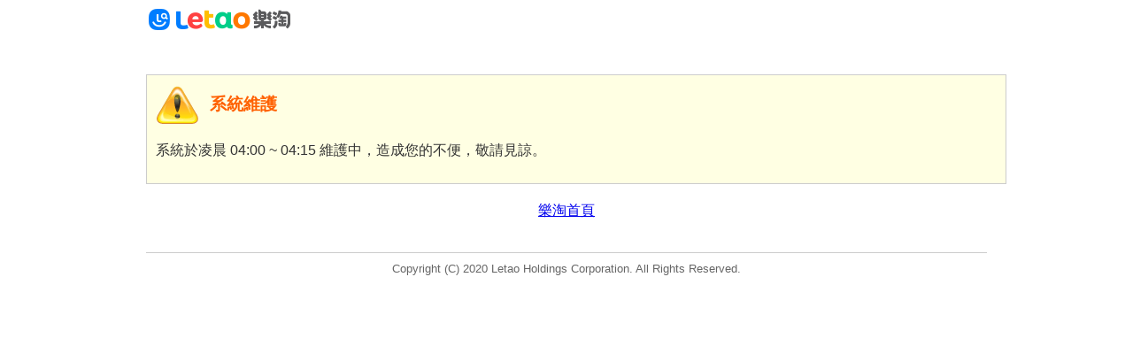

--- FILE ---
content_type: text/html; charset=UTF-8
request_url: https://www.letao.com.tw/jpshopping/search.php?domain=amazon&category=2045110051
body_size: 875
content:




<!DOCTYPE HTML PUBLIC "-//W3C//DTD HTML 4.01 Transitional//EN" "http://www.w3.org/TR/html4/loose.dtd">
<html>
<head>
<title>樂淘letao</title>
<meta http-equiv="Content-Type" content="text/html; charset=utf-8">
<meta http-equiv="Content-Script-Type" content="text/javascript">
<meta http-equiv="Content-Style-Type" content="text/css">
</head>
<body>
	
	<style>
		body {font-family: 微軟正黑體, arial, sans-serif;}
		img{vertical-align:middle;}
		#id-page{
    		width: 950px;
    		margin: 0px auto;
    		text-align: left;
		}
		#id-AlertBox {
    		display: block;
    		width: 100%;
    		margin-bottom: 20px;
    		padding: 10px;
    		color: #333;
    		border:1px solid #CCC;
    		background-color:#FFFFE3;
		}
		#id-AlertBox strong {
    		font-size: 19px;
    		font-weight: bold;
    		line-height: 150%;
    		color: #FF6000;
		}
		#id-footer{
			border-top:1px solid #CCC;
			font-size:13px;
			color:#666;
			text-align:center;
			padding:10px;
		}
	</style>
	
	<div id="id-page">
	
		<div>
			<a href="/">
				<img border="0" src="//letaoimg.s3.ap-northeast-1.amazonaws.com/twimg/jpshopping/letao-logo.png"></img>
			</a>
			<!-- <img border="0" src="//letaoimg.s3.ap-northeast-1.amazonaws.com/twimg/jpshopping/letao-logo-yahoo.png"></img> -->
		</div>
		
		<br><br>
		
		<div id="id-AlertBox">
			<img border="0" src="//i.yimg.jp/images/auct/template/ui/auc_mod/ic_014.gif"></img>
			&nbsp;
			<strong>系統維護</strong>
			<p>系統於凌晨 04:00 ~ 04:15 維護中，造成您的不便，敬請見諒。</p>
		</div>
		
		<div style="text-align:center;"><a href="/">樂淘首頁</a></div>
		
		<br><br>
		
		<div id="id-footer">Copyright (C) 2020 Letao Holdings Corporation. All Rights Reserved. </div>

	</div>
	
<script type="text/javascript" src="/_Incapsula_Resource?SWJIYLWA=719d34d31c8e3a6e6fffd425f7e032f3&ns=2&cb=598606443" async></script></body>
</html>

--- FILE ---
content_type: application/javascript
request_url: https://www.letao.com.tw/_Incapsula_Resource?SWJIYLWA=719d34d31c8e3a6e6fffd425f7e032f3&ns=2&cb=598606443
body_size: 19262
content:
var _0x6405=['\x77\x6f\x37\x43\x73\x63\x4f\x70\x66\x31\x77\x32\x77\x36\x66\x43\x6f\x77\x4c\x44\x6f\x53\x4d\x5a\x65\x73\x4b\x4f\x4a\x68\x62\x43\x67\x30\x49\x6d\x56\x63\x4b\x4f\x4a\x73\x4b\x5a\x47\x38\x4f\x4d\x44\x48\x6b\x52','\x77\x35\x62\x44\x76\x63\x4b\x41\x4c\x48\x78\x52','\x63\x73\x4f\x56\x77\x37\x59\x37\x77\x72\x66\x44\x71\x6c\x6e\x43\x6b\x63\x4b\x70\x5a\x4d\x4f\x6f\x77\x70\x58\x43\x75\x4d\x4b\x64\x45\x63\x4b\x77\x77\x36\x42\x59\x45\x4d\x4b\x51\x77\x72\x59\x3d','\x77\x70\x33\x43\x70\x32\x72\x43\x67\x38\x4b\x6f\x77\x37\x6c\x73\x56\x79\x6b\x4e\x65\x6c\x2f\x44\x6c\x53\x74\x62\x45\x6c\x74\x7a\x77\x34\x2f\x44\x76\x6a\x5a\x33\x77\x6f\x73\x33\x77\x72\x72\x43\x6f\x73\x4f\x63\x77\x34\x2f\x44\x71\x67\x3d\x3d','\x4e\x7a\x55\x4a\x77\x71\x2f\x43\x68\x41\x3d\x3d','\x4b\x63\x4f\x4c\x62\x41\x73\x50\x77\x70\x68\x76\x77\x35\x70\x37\x77\x71\x76\x44\x67\x51\x3d\x3d','\x54\x41\x50\x44\x68\x38\x4b\x4c\x43\x6d\x6b\x46\x77\x34\x59\x3d','\x77\x71\x6a\x43\x6f\x57\x76\x43\x69\x38\x4b\x69\x77\x36\x38\x73\x48\x44\x49\x61\x65\x55\x37\x44\x69\x44\x67\x59\x46\x6b\x5a\x75\x77\x6f\x4c\x44\x72\x79\x70\x58\x77\x35\x39\x6b\x77\x36\x37\x44\x73\x63\x4b\x62\x77\x34\x44\x43\x74\x6d\x51\x6a\x57\x4d\x4b\x4f\x4a\x6d\x7a\x43\x76\x45\x54\x44\x67\x46\x62\x44\x75\x73\x4b\x58\x77\x35\x6b\x61\x77\x34\x44\x44\x6f\x53\x37\x43\x6f\x73\x4b\x31\x77\x36\x7a\x43\x70\x68\x74\x31\x51\x4d\x4b\x4b\x61\x4d\x4f\x73\x77\x36\x2f\x43\x6d\x4d\x4b\x65\x77\x37\x35\x63\x77\x37\x2f\x44\x6c\x52\x48\x43\x6a\x63\x4f\x63\x77\x70\x74\x73\x77\x72\x52\x59\x42\x38\x4f\x58\x77\x6f\x37\x43\x6d\x67\x44\x43\x6f\x63\x4f\x4c\x77\x71\x45\x54\x47\x4d\x4b\x33\x4e\x4d\x4f\x56\x61\x51\x3d\x3d','\x77\x36\x68\x6d\x5a\x43\x50\x44\x6a\x67\x3d\x3d','\x77\x72\x76\x43\x72\x63\x4b\x4d','\x77\x34\x50\x44\x6f\x43\x73\x3d','\x44\x38\x4f\x65\x66\x4d\x4f\x41\x51\x38\x4b\x57\x43\x63\x4b\x74\x77\x35\x51\x3d','\x77\x72\x58\x43\x73\x79\x76\x44\x67\x4d\x4f\x76\x77\x37\x6e\x43\x6c\x63\x4b\x52','\x77\x34\x41\x45\x5a\x63\x4f\x39\x55\x38\x4f\x66\x77\x72\x73\x4c','\x77\x70\x2f\x44\x70\x63\x4b\x71\x48\x51\x3d\x3d','\x45\x4d\x4f\x55\x56\x63\x4b\x4b\x77\x70\x70\x62\x48\x38\x4b\x65\x54\x63\x4f\x48\x52\x63\x4b\x73\x53\x79\x62\x44\x67\x79\x37\x44\x75\x73\x4b\x57\x77\x36\x6f\x50\x43\x51\x3d\x3d','\x77\x70\x2f\x44\x74\x38\x4f\x42\x77\x34\x33\x44\x69\x51\x3d\x3d','\x77\x6f\x49\x67\x56\x73\x4b\x63\x52\x38\x4f\x66\x77\x70\x5a\x36\x77\x72\x76\x43\x74\x6a\x41\x41','\x77\x35\x30\x4b\x77\x36\x31\x79\x77\x36\x7a\x43\x71\x38\x4b\x47\x49\x63\x4b\x53\x77\x36\x7a\x44\x75\x4d\x4b\x78\x51\x38\x4b\x51\x77\x71\x68\x44\x77\x37\x30\x67\x5a\x6e\x70\x37\x61\x67\x3d\x3d','\x77\x36\x68\x44\x77\x35\x64\x66\x77\x71\x63\x3d','\x77\x72\x51\x65\x54\x31\x44\x44\x6b\x4d\x4b\x7a\x77\x37\x56\x6e','\x56\x32\x41\x44\x52\x4d\x4b\x79\x77\x6f\x6f\x3d','\x77\x34\x55\x4a\x77\x37\x7a\x43\x76\x54\x70\x7a\x77\x72\x4e\x6f\x77\x37\x45\x4a\x65\x48\x66\x43\x68\x4d\x4b\x79\x48\x38\x4f\x4a\x77\x37\x66\x43\x70\x63\x4b\x69\x77\x37\x50\x43\x72\x38\x4f\x6d\x77\x36\x6b\x39','\x77\x72\x67\x33\x77\x6f\x6e\x43\x72\x41\x4d\x3d','\x77\x70\x2f\x43\x74\x73\x4f\x68\x77\x72\x62\x44\x74\x55\x68\x38\x77\x35\x68\x77\x77\x71\x63\x3d','\x43\x4d\x4f\x45\x62\x41\x3d\x3d','\x45\x4d\x4f\x65\x51\x4d\x4b\x57\x77\x70\x52\x62\x4a\x63\x4b\x54\x45\x38\x4f\x47','\x77\x71\x2f\x44\x6a\x6a\x4c\x44\x6d\x73\x4b\x54\x63\x57\x4e\x4b','\x57\x4d\x4b\x79\x4b\x55\x30\x56\x77\x35\x50\x44\x68\x73\x4b\x6f\x77\x70\x35\x50\x50\x52\x34\x3d','\x77\x36\x62\x43\x70\x73\x4b\x58\x50\x77\x4d\x3d','\x77\x37\x7a\x44\x67\x38\x4b\x4a\x77\x72\x31\x4d','\x41\x63\x4b\x61\x4c\x73\x4b\x2b\x77\x70\x50\x43\x6b\x67\x54\x44\x71\x63\x4f\x6e\x5a\x78\x66\x44\x6a\x38\x4b\x79','\x41\x73\x4f\x61\x57\x73\x4b\x4b\x77\x70\x49\x3d','\x77\x71\x67\x55\x64\x55\x50\x44\x69\x73\x4b\x75','\x54\x68\x42\x6e\x44\x73\x4f\x69','\x58\x51\x50\x44\x74\x63\x4b\x50\x45\x56\x38\x39\x77\x34\x51\x34\x4e\x38\x4f\x33\x4a\x73\x4b\x48\x77\x6f\x55\x47\x63\x41\x3d\x3d','\x77\x37\x58\x43\x76\x38\x4b\x53\x4f\x52\x4c\x44\x75\x51\x3d\x3d','\x77\x71\x62\x43\x75\x54\x6a\x44\x67\x38\x4f\x76\x77\x34\x6e\x43\x6e\x73\x4b\x61\x52\x73\x4b\x76\x77\x37\x4e\x50\x51\x4d\x4f\x64\x63\x77\x3d\x3d','\x77\x6f\x7a\x43\x6e\x54\x62\x44\x71\x38\x4f\x77\x47\x4d\x4b\x4a\x77\x37\x66\x44\x67\x32\x45\x63\x77\x36\x50\x44\x70\x73\x4b\x35\x77\x36\x70\x79\x58\x30\x2f\x43\x70\x63\x4b\x78\x77\x37\x55\x50','\x77\x71\x73\x75\x77\x6f\x7a\x43\x71\x68\x4c\x43\x70\x77\x3d\x3d','\x4a\x41\x66\x44\x76\x73\x4b\x73\x43\x32\x7a\x44\x74\x6c\x30\x70\x46\x38\x4f\x55\x4d\x69\x7a\x44\x6b\x58\x2f\x43\x72\x4d\x4f\x69\x61\x73\x4b\x39','\x77\x37\x74\x61\x77\x35\x4a\x5a\x77\x72\x62\x43\x72\x51\x3d\x3d','\x43\x52\x30\x68\x77\x70\x37\x43\x70\x41\x6a\x44\x6b\x48\x58\x44\x73\x73\x4f\x67\x77\x71\x30\x54','\x77\x37\x42\x6d\x66\x6a\x2f\x44\x6a\x4d\x4f\x54\x4d\x41\x6e\x44\x74\x63\x4f\x67\x4c\x69\x50\x43\x70\x73\x4f\x78\x66\x67\x45\x7a\x4a\x53\x78\x4e\x77\x72\x66\x43\x68\x38\x4f\x57\x4e\x73\x4f\x56\x48\x32\x72\x44\x6a\x46\x34\x3d','\x47\x73\x4f\x64\x4a\x38\x4b\x70\x77\x72\x4d\x3d','\x77\x70\x45\x4c\x57\x67\x3d\x3d','\x53\x77\x7a\x44\x69\x73\x4b\x67\x77\x72\x52\x6c\x77\x71\x37\x43\x6f\x73\x4f\x75','\x77\x6f\x66\x43\x6b\x78\x66\x44\x70\x38\x4f\x31\x4f\x38\x4b\x50\x77\x37\x66\x44\x68\x6a\x77\x4a\x77\x37\x33\x44\x6c\x38\x4b\x33\x77\x37\x42\x73\x54\x52\x58\x43\x71\x73\x4b\x38\x77\x37\x34\x61\x77\x70\x42\x59\x77\x70\x72\x44\x6b\x77\x6f\x3d','\x77\x71\x78\x6d\x77\x34\x30\x3d','\x48\x4d\x4f\x51\x50\x73\x4b\x37\x77\x72\x2f\x44\x6e\x38\x4b\x64','\x77\x6f\x6f\x71\x57\x38\x4b\x4f\x58\x73\x4f\x53','\x4a\x63\x4b\x4d\x77\x71\x44\x43\x75\x43\x73\x68\x4d\x38\x4b\x36\x77\x34\x6e\x44\x72\x63\x4b\x79\x4d\x63\x4b\x6a\x77\x36\x37\x44\x6d\x30\x77\x53','\x4e\x41\x4c\x44\x76\x38\x4b\x71\x42\x58\x66\x43\x6a\x48\x30\x4a\x49\x41\x3d\x3d','\x53\x41\x54\x44\x6b\x63\x4b\x73\x77\x6f\x64\x39\x77\x71\x72\x43\x71\x4d\x4f\x76\x77\x6f\x48\x43\x6a\x4d\x4b\x6e\x5a\x63\x4f\x61\x77\x70\x2f\x43\x74\x7a\x46\x54\x64\x52\x64\x53\x77\x72\x73\x61\x77\x70\x49\x56\x41\x4d\x4b\x69\x43\x4d\x4f\x62\x77\x70\x45\x66\x43\x52\x56\x74\x58\x6d\x63\x54\x77\x34\x37\x44\x6e\x67\x3d\x3d','\x49\x45\x44\x44\x70\x4d\x4b\x6f\x77\x36\x58\x43\x67\x38\x4b\x4b\x77\x72\x51\x58\x4f\x57\x6f\x4f\x43\x67\x3d\x3d','\x53\x63\x4b\x6a\x4f\x6b\x59\x55\x77\x34\x34\x3d','\x77\x34\x6b\x61\x77\x36\x76\x43\x75\x6a\x6b\x3d','\x46\x4d\x4f\x52\x62\x73\x4f\x4d\x51\x73\x4b\x65\x45\x38\x4b\x6e\x77\x34\x4c\x43\x70\x4d\x4b\x54\x77\x72\x38\x6a\x77\x70\x6f\x4a\x55\x56\x44\x44\x74\x41\x41\x50\x77\x71\x67\x36\x77\x71\x52\x49\x4d\x38\x4f\x36\x77\x35\x6c\x4e\x77\x72\x39\x5a\x77\x34\x6c\x46\x58\x58\x78\x65\x57\x73\x4b\x34\x61\x38\x4f\x4b','\x77\x72\x62\x43\x70\x54\x7a\x44\x67\x63\x4f\x48\x77\x37\x48\x43\x6e\x73\x4b\x4d\x52\x73\x4b\x69\x77\x37\x78\x4e\x54\x67\x3d\x3d','\x4b\x4d\x4f\x57\x59\x78\x59\x66\x77\x70\x6b\x3d','\x53\x63\x4b\x6a\x4f\x6b\x59\x55','\x77\x34\x55\x4a\x77\x37\x7a\x43\x76\x54\x70\x7a\x77\x72\x4e\x6f\x77\x37\x45\x4a\x62\x6d\x76\x43\x6a\x38\x4b\x75\x4f\x38\x4f\x4e\x77\x36\x62\x43\x6f\x73\x4b\x35\x77\x35\x6e\x44\x6f\x4d\x4f\x67\x77\x37\x78\x6e\x42\x6b\x62\x44\x6c\x38\x4f\x39\x57\x46\x72\x43\x6b\x51\x2f\x43\x67\x63\x4b\x77\x77\x36\x76\x43\x69\x68\x6c\x39\x62\x77\x3d\x3d','\x62\x38\x4b\x6f\x77\x35\x38\x4d\x77\x35\x50\x44\x75\x67\x73\x77\x77\x6f\x70\x30\x77\x70\x49\x55\x4d\x67\x3d\x3d','\x52\x38\x4f\x43\x77\x37\x55\x53\x77\x70\x2f\x44\x69\x77\x3d\x3d','\x65\x51\x48\x43\x6f\x56\x44\x43\x74\x67\x3d\x3d','\x77\x6f\x66\x43\x6b\x78\x66\x44\x70\x38\x4f\x31\x4f\x38\x4b\x50\x77\x37\x66\x44\x68\x6a\x77\x4a\x77\x37\x33\x44\x6c\x38\x4b\x33\x77\x37\x42\x73\x54\x57\x44\x44\x6f\x63\x4b\x55\x77\x37\x6b\x65\x77\x70\x5a\x66\x77\x35\x54\x43\x67\x56\x37\x44\x74\x55\x44\x44\x76\x32\x6e\x43\x72\x55\x50\x43\x67\x51\x44\x43\x6c\x41\x55\x52\x53\x38\x4b\x33\x77\x71\x77\x63\x4a\x63\x4f\x63\x55\x4d\x4f\x53','\x53\x41\x44\x44\x6f\x63\x4b\x59\x45\x57\x34\x59','\x77\x6f\x30\x59\x66\x31\x62\x44\x6a\x63\x4b\x70\x77\x37\x52\x6d\x77\x6f\x68\x75\x51\x63\x4f\x77\x77\x70\x59\x75\x4b\x43\x73\x49\x46\x6a\x67\x65\x61\x7a\x4a\x56\x77\x70\x33\x43\x6f\x51\x3d\x3d','\x77\x72\x56\x44\x77\x35\x54\x43\x68\x53\x66\x44\x74\x77\x66\x44\x6b\x42\x48\x44\x67\x4d\x4b\x30\x42\x45\x45\x74\x66\x77\x3d\x3d','\x77\x71\x62\x43\x72\x6a\x44\x44\x67\x4d\x4f\x79\x77\x36\x55\x3d','\x52\x42\x66\x44\x68\x73\x4b\x7a\x77\x6f\x55\x3d','\x47\x73\x4f\x61\x51\x4d\x4b\x57\x77\x70\x42\x66\x42\x63\x4b\x46\x45\x63\x4b\x4e\x58\x38\x4b\x38\x57\x7a\x6e\x44\x70\x79\x66\x44\x71\x38\x4b\x31\x77\x37\x45\x76\x44\x52\x50\x44\x6d\x77\x74\x78\x66\x38\x4b\x5a\x77\x37\x62\x44\x75\x73\x4b\x2b','\x55\x4d\x4f\x44\x77\x37\x45\x4f\x77\x72\x72\x44\x6e\x31\x6e\x43\x6b\x63\x4b\x35\x52\x63\x4f\x37\x77\x6f\x6a\x43\x74\x77\x3d\x3d','\x77\x71\x33\x43\x67\x4d\x4b\x74\x4f\x38\x4b\x64\x77\x6f\x73\x3d','\x77\x34\x55\x4a\x77\x37\x7a\x43\x76\x54\x70\x7a\x77\x72\x4e\x6f\x77\x37\x45\x4a\x62\x6d\x76\x43\x6a\x38\x4b\x75\x4f\x38\x4f\x4e\x77\x36\x62\x43\x6f\x73\x4b\x35\x77\x35\x6e\x44\x6f\x4d\x4f\x67\x77\x37\x78\x6e\x46\x46\x6a\x44\x6c\x38\x4f\x6e\x57\x6b\x62\x43\x75\x46\x41\x3d','\x55\x41\x54\x44\x69\x38\x4b\x77\x77\x6f\x55\x3d','\x4a\x38\x4b\x57\x77\x71\x76\x43\x72\x67\x55\x78\x65\x4d\x4b\x7a\x77\x35\x48\x44\x68\x73\x4b\x78\x4a\x4d\x4b\x75','\x47\x73\x4b\x64\x77\x72\x64\x38\x77\x70\x6e\x43\x75\x43\x2f\x43\x69\x51\x3d\x3d','\x56\x63\x4f\x41\x65\x73\x4f\x75\x77\x71\x72\x43\x67\x73\x4b\x53\x77\x70\x67\x34\x4f\x73\x4b\x4a\x4a\x63\x4f\x55\x51\x55\x38\x78\x62\x33\x70\x4b\x51\x38\x4b\x41\x66\x32\x72\x43\x72\x63\x4b\x30\x58\x55\x73\x68','\x41\x63\x4b\x4a\x4d\x4d\x4b\x79\x77\x6f\x49\x3d','\x77\x35\x7a\x44\x6e\x79\x50\x44\x67\x6a\x6f\x4a','\x41\x38\x4b\x6f\x56\x41\x3d\x3d','\x77\x6f\x44\x44\x70\x38\x4f\x43','\x77\x72\x38\x32\x62\x41\x3d\x3d','\x53\x42\x6e\x44\x70\x38\x4b\x58','\x77\x70\x6e\x43\x76\x7a\x51\x3d','\x77\x70\x59\x43\x59\x41\x3d\x3d','\x43\x73\x4f\x39\x54\x51\x3d\x3d','\x46\x68\x6a\x44\x75\x38\x4b\x73\x44\x48\x49\x43\x77\x34\x38\x74\x64\x73\x4b\x34','\x77\x37\x6a\x44\x6d\x41\x48\x43\x71\x57\x55\x3d','\x77\x72\x6f\x35\x77\x72\x62\x43\x72\x52\x54\x43\x76\x58\x48\x43\x71\x41\x3d\x3d','\x77\x37\x58\x43\x6a\x38\x4f\x7a\x77\x70\x6e\x43\x75\x41\x3d\x3d','\x45\x38\x4f\x42\x64\x77\x3d\x3d','\x77\x72\x58\x44\x6f\x57\x44\x44\x6c\x63\x4b\x33\x77\x71\x54\x43\x6d\x4d\x4f\x62\x41\x63\x4b\x46\x77\x37\x6b\x4f\x48\x63\x4f\x54\x4a\x73\x4b\x38\x77\x34\x30\x31\x77\x70\x41\x32\x62\x77\x66\x43\x67\x63\x4f\x32\x77\x71\x41\x4e\x77\x71\x35\x43\x77\x6f\x37\x43\x6f\x54\x76\x44\x76\x54\x68\x4a\x77\x71\x2f\x43\x6e\x77\x54\x44\x6f\x4d\x4f\x77\x61\x55\x6b\x43\x77\x34\x70\x30\x77\x36\x73\x52\x66\x38\x4f\x4f\x77\x72\x35\x7a\x53\x38\x4f\x46\x77\x70\x74\x46\x4a\x4d\x4b\x4e\x44\x63\x4f\x51\x77\x36\x39\x6d\x77\x70\x6e\x43\x67\x4d\x4f\x4e\x48\x63\x4b\x6b','\x4b\x4d\x4b\x63\x64\x38\x4f\x30\x77\x6f\x44\x43\x70\x48\x50\x44\x70\x4d\x4b\x31\x4f\x56\x76\x43\x6e\x73\x4f\x33\x77\x37\x2f\x43\x6d\x6a\x59\x49\x65\x73\x4b\x39\x77\x71\x63\x75\x77\x36\x48\x43\x6f\x63\x4f\x73\x57\x45\x58\x44\x6c\x53\x45\x45\x43\x48\x78\x55\x77\x35\x6a\x44\x6a\x73\x4b\x4f\x45\x4d\x4b\x79\x62\x73\x4f\x4b\x66\x67\x3d\x3d','\x64\x73\x4b\x30\x77\x35\x30\x3d','\x77\x6f\x62\x44\x76\x73\x4b\x59','\x47\x63\x4f\x43\x66\x63\x4f\x45\x55\x63\x4b\x61\x49\x73\x4b\x6b\x77\x35\x58\x44\x70\x38\x4b\x44\x77\x71\x49\x79','\x51\x68\x4a\x68','\x77\x37\x44\x43\x6e\x4d\x4f\x38','\x61\x7a\x37\x43\x6c\x51\x3d\x3d','\x77\x34\x50\x44\x69\x4d\x4f\x59\x48\x73\x4b\x35\x58\x4d\x4f\x43\x77\x37\x77\x36\x43\x38\x4b\x69\x77\x72\x6c\x63\x77\x36\x78\x44\x77\x72\x6a\x43\x6b\x7a\x6a\x44\x6e\x38\x4b\x42\x5a\x6c\x4c\x44\x75\x73\x4b\x4a\x51\x6e\x59\x69\x77\x36\x78\x69\x66\x38\x4f\x71\x77\x35\x50\x44\x69\x63\x4b\x73','\x44\x63\x4b\x61\x52\x6b\x51\x3d','\x61\x4d\x4b\x36\x77\x35\x51\x61\x77\x37\x33\x44\x73\x41\x3d\x3d','\x47\x38\x4b\x39\x44\x77\x3d\x3d','\x53\x63\x4b\x6c\x4e\x45\x6b\x3d','\x77\x71\x4c\x43\x6d\x38\x4b\x67\x4d\x77\x3d\x3d','\x77\x6f\x55\x39\x55\x4d\x4b\x49\x58\x73\x4f\x66\x77\x72\x31\x69\x77\x70\x50\x43\x74\x44\x45\x4c\x77\x70\x34\x3d','\x77\x34\x49\x46\x77\x36\x30\x3d','\x41\x63\x4b\x4c\x50\x77\x3d\x3d','\x77\x71\x4c\x43\x6b\x63\x4b\x32','\x66\x44\x48\x44\x6d\x63\x4b\x6d\x42\x33\x72\x43\x71\x47\x59\x56\x50\x38\x4f\x78\x4b\x44\x44\x44\x71\x30\x2f\x43\x6a\x38\x4f\x57\x53\x38\x4b\x4e\x4e\x73\x4f\x71\x77\x72\x34\x38\x77\x72\x62\x44\x67\x73\x4b\x32\x48\x4d\x4f\x49\x77\x34\x48\x44\x6e\x63\x4b\x49\x45\x63\x4f\x56\x77\x72\x55\x3d','\x77\x70\x54\x43\x76\x63\x4f\x30\x61\x46\x49\x6d\x77\x71\x77\x3d','\x77\x35\x6f\x4f\x63\x41\x3d\x3d','\x55\x51\x7a\x44\x69\x63\x4b\x68\x77\x6f\x39\x72','\x54\x38\x4b\x2b\x4f\x46\x30\x64\x77\x35\x6a\x43\x68\x73\x4b\x72','\x77\x35\x73\x54\x77\x36\x4a\x74\x77\x71\x33\x43\x73\x38\x4b\x4d','\x58\x73\x4b\x2f\x50\x30\x30\x57\x77\x35\x54\x43\x68\x73\x4b\x36\x77\x70\x4d\x3d','\x55\x6d\x6c\x6b\x77\x34\x2f\x43\x75\x63\x4f\x76\x77\x36\x63\x3d','\x77\x36\x66\x44\x68\x63\x4b\x4b','\x47\x73\x4f\x61\x51\x4d\x4b\x57\x77\x70\x42\x66\x42\x63\x4b\x46\x45\x51\x3d\x3d','\x77\x6f\x7a\x44\x75\x4d\x4f\x4f\x77\x35\x66\x44\x69\x4d\x4b\x32\x53\x6a\x49\x78\x77\x35\x73\x4c\x46\x53\x6a\x43\x68\x7a\x66\x43\x6b\x30\x54\x43\x6b\x77\x3d\x3d','\x77\x6f\x6f\x33\x77\x70\x48\x43\x76\x41\x3d\x3d','\x77\x72\x45\x69\x64\x77\x44\x44\x6c\x38\x4f\x35\x4c\x77\x3d\x3d','\x77\x35\x7a\x43\x73\x6a\x62\x43\x6d\x38\x4f\x30\x77\x37\x4a\x31\x53\x48\x63\x66\x4f\x56\x66\x43\x6b\x79\x49\x4e','\x77\x71\x48\x43\x72\x4d\x4b\x50\x77\x34\x33\x44\x6c\x41\x3d\x3d','\x77\x71\x30\x58\x55\x41\x3d\x3d','\x77\x37\x45\x4e\x4b\x56\x6a\x43\x6c\x73\x4b\x6d\x77\x71\x31\x38\x77\x34\x51\x79\x4d\x38\x4f\x6f\x77\x34\x45\x33\x4f\x77\x64\x2b','\x49\x63\x4b\x56\x77\x71\x4c\x43\x74\x54\x41\x3d','\x47\x63\x4f\x59\x65\x63\x4f\x58\x5a\x4d\x4b\x4c','\x55\x44\x62\x43\x6c\x67\x3d\x3d','\x4f\x52\x4d\x4c','\x4d\x73\x4f\x66\x65\x51\x3d\x3d','\x77\x37\x77\x69\x56\x41\x3d\x3d','\x77\x71\x59\x39\x63\x51\x3d\x3d','\x77\x6f\x58\x43\x74\x73\x4b\x70','\x77\x36\x6a\x44\x67\x73\x4b\x4d\x77\x72\x74\x6e\x77\x72\x4c\x43\x75\x69\x6f\x56\x77\x71\x6f\x3d','\x77\x37\x31\x4b\x77\x35\x70\x59\x77\x6f\x50\x43\x71\x67\x3d\x3d','\x77\x70\x6b\x38\x77\x71\x38\x3d','\x77\x6f\x72\x44\x76\x73\x4f\x4d\x77\x34\x72\x44\x72\x63\x4b\x6e','\x77\x70\x77\x75\x77\x70\x4d\x3d','\x4b\x78\x55\x66','\x77\x72\x52\x34\x50\x67\x3d\x3d','\x77\x72\x76\x44\x76\x63\x4f\x62','\x77\x72\x55\x76\x59\x69\x62\x44\x76\x63\x4f\x37\x4c\x6e\x55\x61\x61\x41\x3d\x3d','\x53\x42\x64\x6e\x44\x4d\x4f\x4b\x4b\x67\x3d\x3d','\x77\x36\x45\x72\x77\x34\x6b\x3d','\x77\x71\x72\x44\x6b\x7a\x33\x44\x69\x38\x4b\x6d\x62\x41\x3d\x3d','\x77\x34\x54\x43\x73\x73\x4b\x54','\x77\x70\x4d\x65\x52\x77\x3d\x3d','\x77\x37\x62\x44\x75\x67\x6f\x3d','\x77\x36\x6a\x44\x67\x73\x4b\x4d\x77\x72\x74\x6c\x77\x71\x6b\x3d','\x4d\x4d\x4f\x7a\x57\x77\x3d\x3d','\x77\x71\x4d\x5a\x66\x56\x62\x44\x6f\x38\x4b\x75','\x77\x70\x49\x4a\x61\x67\x3d\x3d','\x63\x6a\x68\x75','\x77\x72\x7a\x43\x67\x63\x4f\x44','\x4e\x73\x4b\x65\x64\x51\x3d\x3d','\x77\x71\x6a\x44\x70\x63\x4b\x41','\x77\x35\x58\x43\x6a\x4d\x4b\x2b','\x4d\x63\x4b\x4e\x77\x71\x2f\x43\x72\x67\x55\x69','\x52\x73\x4b\x48\x43\x51\x3d\x3d','\x77\x70\x4c\x44\x6f\x73\x4b\x76\x43\x73\x4f\x64\x59\x79\x6e\x44\x70\x69\x4e\x34','\x61\x6a\x31\x46\x4f\x73\x4f\x4f\x47\x4d\x4b\x72\x77\x70\x4d\x31\x57\x73\x4b\x50\x42\x45\x7a\x44\x6f\x57\x2f\x44\x67\x78\x6c\x37\x61\x33\x30\x6b\x47\x63\x4b\x55\x77\x6f\x58\x44\x75\x7a\x62\x43\x68\x38\x4b\x33\x77\x34\x7a\x43\x71\x41\x33\x43\x6d\x4d\x4b\x67\x4c\x63\x4f\x55\x65\x52\x52\x6d\x77\x35\x63\x74\x55\x32\x56\x6e\x66\x44\x45\x7a\x77\x37\x48\x44\x6e\x67\x48\x43\x67\x47\x6a\x43\x6d\x4d\x4f\x77\x77\x36\x66\x43\x67\x63\x4f\x6b\x52\x63\x4f\x31\x42\x55\x78\x4e\x56\x31\x62\x43\x6a\x41\x3d\x3d','\x77\x71\x2f\x43\x73\x7a\x66\x44\x6c\x4d\x4f\x79\x77\x37\x34\x3d','\x55\x73\x4f\x69\x77\x6f\x67\x3d','\x77\x34\x48\x44\x74\x73\x4f\x36\x42\x4d\x4b\x74\x63\x48\x7a\x44\x76\x31\x42\x77\x52\x51\x3d\x3d','\x77\x71\x6a\x43\x67\x42\x50\x44\x72\x38\x4f\x72','\x43\x73\x4f\x79\x48\x51\x3d\x3d','\x77\x34\x63\x4e\x77\x36\x54\x43\x73\x79\x6c\x36','\x61\x41\x62\x43\x6f\x6b\x33\x43\x70\x6c\x77\x3d','\x77\x35\x45\x53\x77\x36\x68\x37\x77\x72\x72\x43\x6b\x4d\x4b\x50','\x77\x70\x2f\x44\x6f\x73\x4f\x7a\x41\x38\x4b\x75\x54\x77\x3d\x3d','\x57\x67\x33\x44\x6e\x77\x3d\x3d','\x77\x6f\x44\x43\x6e\x41\x58\x44\x71\x38\x4f\x71\x46\x63\x4b\x64','\x77\x6f\x58\x44\x73\x38\x4f\x44\x77\x35\x2f\x44\x6d\x4d\x4b\x37','\x77\x70\x49\x71\x52\x73\x4b\x64','\x77\x37\x4a\x69\x5a\x6a\x48\x44\x6e\x38\x4f\x61','\x77\x70\x49\x44\x55\x51\x3d\x3d','\x77\x35\x73\x54\x77\x36\x4e\x31\x77\x71\x76\x43\x75\x67\x3d\x3d','\x77\x36\x31\x53\x77\x35\x64\x44\x77\x72\x59\x3d','\x77\x72\x46\x33\x45\x78\x4e\x47\x50\x51\x3d\x3d','\x77\x36\x37\x44\x70\x6a\x37\x43\x6d\x69\x63\x50\x4b\x4d\x4b\x4e\x77\x34\x74\x64\x43\x38\x4f\x6c\x4e\x38\x4f\x62','\x77\x37\x39\x6d\x77\x70\x6e\x44\x6f\x52\x72\x44\x6f\x57\x50\x44\x75\x31\x67\x6e\x66\x4d\x4f\x4a\x77\x35\x48\x44\x75\x51\x64\x69\x61\x4d\x4f\x49\x77\x37\x37\x44\x69\x38\x4f\x52\x77\x72\x4d\x64\x54\x73\x4f\x65\x57\x54\x50\x43\x74\x52\x46\x6b\x4e\x41\x3d\x3d','\x61\x63\x4b\x72\x77\x35\x59\x58\x77\x36\x59\x3d','\x41\x38\x4b\x49\x77\x70\x63\x3d','\x4d\x4d\x4b\x6f\x77\x72\x41\x3d','\x77\x37\x51\x33\x77\x35\x58\x43\x6f\x53\x6c\x2f\x77\x72\x46\x6b','\x51\x58\x4e\x35\x77\x35\x51\x3d','\x77\x35\x72\x44\x6c\x53\x54\x44\x69\x77\x3d\x3d','\x56\x41\x6e\x44\x75\x73\x4b\x59\x44\x47\x67\x3d','\x77\x6f\x4c\x44\x6f\x73\x4b\x5a','\x77\x71\x37\x43\x6c\x6d\x38\x3d','\x4b\x38\x4b\x44\x77\x71\x52\x70\x77\x6f\x59\x3d','\x4a\x73\x4f\x42\x62\x42\x38\x50\x77\x6f\x49\x3d','\x4f\x63\x4f\x4d\x56\x51\x3d\x3d','\x77\x71\x6a\x44\x6a\x38\x4f\x36','\x58\x67\x4c\x44\x74\x67\x3d\x3d','\x77\x6f\x2f\x43\x6e\x41\x4d\x3d','\x77\x72\x31\x4d\x77\x34\x41\x3d','\x77\x72\x44\x43\x6f\x63\x4b\x66','\x64\x55\x73\x58','\x47\x4d\x4f\x65\x57\x4d\x4b\x59\x77\x6f\x4e\x57','\x47\x63\x4b\x45\x77\x72\x52\x37\x77\x6f\x76\x43\x70\x51\x3d\x3d','\x66\x77\x72\x44\x75\x63\x4b\x76\x41\x57\x6a\x43\x72\x43\x67\x3d','\x77\x37\x6f\x30\x50\x67\x3d\x3d','\x77\x35\x38\x52\x63\x51\x3d\x3d','\x56\x63\x4f\x66\x77\x36\x51\x3d','\x57\x73\x4f\x69\x77\x71\x30\x3d','\x52\x38\x4b\x30\x4e\x55\x38\x45\x77\x35\x55\x3d','\x77\x70\x6a\x43\x6f\x53\x6f\x3d','\x77\x35\x55\x4a\x64\x73\x4f\x38\x65\x63\x4f\x66\x77\x72\x45\x64\x66\x4d\x4f\x53','\x57\x47\x30\x4d\x55\x63\x4b\x46\x77\x6f\x33\x43\x6b\x4d\x4b\x44\x77\x34\x66\x43\x74\x77\x3d\x3d','\x64\x43\x6a\x44\x6c\x77\x3d\x3d','\x77\x6f\x58\x43\x6c\x77\x2f\x44\x71\x63\x4f\x6d\x4d\x67\x3d\x3d','\x62\x73\x4b\x30\x77\x36\x6b\x4b\x77\x36\x44\x44\x74\x41\x41\x35','\x77\x70\x72\x43\x75\x63\x4b\x33','\x77\x35\x6f\x37\x77\x34\x45\x3d','\x43\x38\x4f\x59\x43\x68\x6e\x44\x70\x38\x4f\x67\x42\x73\x4b\x61\x58\x4d\x4f\x78\x77\x71\x77\x69\x43\x38\x4b\x56\x47\x51\x4c\x43\x72\x44\x45\x55\x77\x71\x4d\x41\x51\x38\x4b\x6b\x77\x35\x4c\x44\x6d\x6e\x45\x4a\x53\x38\x4f\x6f\x77\x72\x68\x30\x47\x38\x4b\x63\x5a\x67\x78\x77\x77\x72\x30\x59\x54\x47\x6f\x3d','\x4c\x63\x4b\x75\x52\x41\x3d\x3d','\x77\x6f\x42\x36\x46\x53\x52\x39\x49\x73\x4f\x44\x62\x77\x30\x4e','\x77\x34\x48\x43\x6a\x63\x4f\x6c','\x59\x63\x4f\x52\x77\x36\x41\x5a','\x77\x6f\x72\x43\x76\x63\x4f\x7a\x54\x31\x6f\x73\x77\x71\x77\x3d','\x77\x70\x38\x47\x77\x70\x38\x3d','\x54\x4d\x4b\x30\x4c\x33\x77\x5a\x77\x35\x44\x43\x6a\x51\x3d\x3d','\x4f\x73\x4b\x44\x77\x72\x38\x3d','\x53\x69\x50\x43\x75\x67\x3d\x3d','\x49\x63\x4f\x37\x77\x35\x38\x47\x77\x36\x4c\x44\x74\x42\x77\x37\x77\x6f\x30\x4e','\x49\x56\x7a\x44\x68\x73\x4b\x58\x77\x37\x44\x43\x74\x38\x4b\x62\x77\x71\x67\x4b\x45\x32\x77\x3d','\x77\x72\x48\x43\x73\x38\x4b\x4d\x77\x34\x2f\x44\x69\x56\x63\x3d','\x77\x70\x4c\x43\x68\x69\x4d\x3d','\x77\x72\x77\x6f\x52\x41\x3d\x3d','\x77\x37\x72\x43\x71\x4d\x4b\x38','\x58\x73\x4b\x47\x4b\x51\x3d\x3d','\x77\x72\x44\x43\x69\x73\x4b\x64\x77\x71\x68\x51\x77\x72\x58\x44\x6f\x32\x41\x3d','\x77\x35\x51\x59\x56\x67\x3d\x3d','\x77\x71\x4d\x51\x63\x51\x3d\x3d','\x77\x72\x63\x31\x77\x6f\x49\x3d','\x77\x71\x77\x54\x63\x51\x3d\x3d','\x51\x53\x62\x44\x70\x77\x3d\x3d','\x77\x70\x72\x44\x69\x63\x4b\x36','\x77\x71\x33\x44\x6f\x77\x34\x3d','\x53\x67\x44\x44\x69\x63\x4b\x69\x77\x70\x52\x30','\x77\x36\x76\x44\x6a\x7a\x30\x3d','\x47\x63\x4f\x66\x64\x73\x4f\x57\x55\x63\x4b\x4e\x45\x73\x4b\x72\x77\x34\x54\x44\x70\x63\x4b\x55','\x77\x6f\x33\x43\x6c\x77\x50\x44\x75\x38\x4f\x31\x50\x63\x4b\x65\x77\x36\x6f\x3d','\x77\x36\x33\x44\x6c\x67\x50\x43\x72\x33\x52\x34\x77\x37\x37\x44\x6c\x4d\x4b\x30\x77\x34\x31\x7a','\x48\x73\x4f\x56\x65\x73\x4f\x51\x51\x73\x4b\x59\x41\x73\x4b\x36','\x49\x38\x4f\x56\x62\x51\x3d\x3d','\x77\x34\x45\x51\x77\x34\x6b\x3d','\x42\x78\x54\x44\x69\x51\x3d\x3d','\x77\x70\x39\x44\x77\x35\x62\x43\x69\x51\x3d\x3d','\x4e\x63\x4b\x41\x77\x72\x72\x43\x69\x43\x30\x37\x65\x41\x3d\x3d','\x65\x57\x59\x58','\x43\x33\x6c\x5a\x58\x38\x4f\x33\x77\x70\x37\x44\x68\x73\x4b\x61\x77\x72\x50\x43\x76\x38\x4b\x39\x77\x71\x4d\x4e','\x77\x70\x42\x69\x47\x44\x39\x4b','\x4a\x6b\x62\x44\x6f\x38\x4b\x70\x77\x35\x44\x43\x6c\x67\x3d\x3d','\x77\x70\x72\x44\x6f\x38\x4f\x50\x77\x34\x76\x44\x6d\x4d\x4b\x68','\x63\x52\x7a\x43\x71\x56\x41\x3d','\x42\x6a\x45\x68\x77\x6f\x58\x43\x67\x73\x4f\x4d\x77\x71\x6b\x65\x42\x53\x78\x59\x53\x67\x2f\x43\x73\x73\x4b\x48\x57\x55\x33\x44\x74\x63\x4f\x44\x54\x73\x4f\x4e\x77\x34\x66\x44\x6b\x38\x4f\x57\x77\x6f\x70\x73\x48\x38\x4f\x7a\x4f\x73\x4f\x67\x57\x44\x6c\x52\x63\x6b\x41\x75\x77\x36\x6c\x67\x77\x72\x66\x43\x73\x41\x3d\x3d','\x77\x71\x44\x43\x70\x78\x45\x3d','\x77\x71\x58\x43\x6c\x38\x4b\x6d\x49\x63\x4b\x46\x77\x70\x30\x3d','\x54\x6a\x62\x43\x6c\x77\x3d\x3d','\x41\x6a\x33\x44\x74\x77\x3d\x3d','\x77\x70\x6e\x44\x75\x63\x4f\x31\x46\x63\x4b\x38\x56\x4d\x4f\x63\x77\x36\x6f\x72','\x50\x77\x76\x44\x76\x73\x4b\x76\x45\x48\x4d\x3d','\x77\x35\x6a\x44\x69\x38\x4b\x65','\x77\x6f\x4c\x44\x72\x7a\x34\x3d','\x77\x6f\x33\x44\x6a\x6a\x2f\x44\x6b\x43\x73\x3d','\x77\x6f\x62\x43\x71\x32\x72\x43\x67\x4d\x4b\x7a\x77\x36\x59\x3d','\x57\x42\x70\x70','\x65\x6c\x4a\x6f','\x77\x71\x4e\x68\x61\x54\x72\x44\x6d\x4d\x4f\x58','\x41\x4d\x4f\x5a\x4a\x63\x4b\x37\x77\x71\x4c\x44\x6d\x51\x3d\x3d','\x43\x63\x4f\x56\x64\x77\x3d\x3d','\x77\x37\x30\x31\x64\x51\x3d\x3d','\x77\x71\x33\x43\x6f\x63\x4b\x61\x4a\x68\x58\x44\x72\x77\x3d\x3d','\x77\x34\x34\x64\x77\x36\x42\x72\x77\x71\x63\x3d','\x77\x34\x48\x43\x6c\x4d\x4b\x63','\x5a\x52\x52\x6e','\x62\x38\x4b\x31\x77\x35\x34\x62\x77\x37\x54\x44\x74\x41\x41\x37\x77\x70\x6f\x3d','\x77\x71\x49\x7a\x77\x6f\x76\x43\x76\x68\x4c\x43\x76\x41\x3d\x3d','\x77\x72\x6e\x44\x76\x4d\x4f\x48','\x42\x73\x4f\x6d\x77\x6f\x6c\x6e\x66\x4d\x4b\x5a\x4b\x69\x35\x78\x77\x70\x4d\x3d','\x77\x72\x66\x43\x73\x38\x4f\x6d','\x77\x70\x44\x43\x76\x4d\x4f\x68\x77\x72\x2f\x44\x70\x45\x4d\x3d','\x77\x36\x59\x34\x64\x41\x3d\x3d','\x77\x71\x4d\x46\x77\x71\x73\x3d','\x77\x35\x54\x43\x6e\x42\x54\x44\x6f\x73\x4f\x2b','\x77\x72\x37\x43\x75\x63\x4b\x4e\x77\x34\x50\x44\x6c\x46\x6f\x3d','\x77\x70\x6a\x43\x6f\x30\x59\x3d','\x53\x7a\x66\x43\x73\x67\x3d\x3d','\x77\x35\x2f\x44\x6a\x51\x45\x3d','\x77\x6f\x33\x43\x74\x38\x4f\x55\x62\x30\x45\x6f\x77\x71\x66\x43\x6b\x77\x3d\x3d','\x77\x72\x76\x44\x6c\x68\x34\x3d','\x77\x72\x50\x44\x6d\x67\x7a\x43\x73\x6d\x35\x6c\x77\x37\x2f\x43\x6c\x38\x4b\x6c\x77\x35\x52\x67\x77\x72\x66\x44\x76\x38\x4b\x4a\x50\x63\x4f\x6d','\x77\x70\x50\x43\x72\x73\x4f\x44','\x77\x6f\x78\x6c\x4f\x41\x3d\x3d','\x47\x73\x4b\x64\x77\x71\x4e\x76\x77\x70\x62\x43\x75\x51\x4c\x43\x67\x63\x4f\x4e\x77\x35\x45\x70\x63\x52\x78\x35\x4a\x52\x76\x44\x75\x67\x3d\x3d','\x58\x4d\x4f\x41\x65\x73\x4b\x67\x77\x36\x4c\x44\x6a\x63\x4f\x64\x77\x35\x4e\x32','\x56\x52\x58\x44\x69\x38\x4b\x73\x77\x70\x51\x3d','\x49\x38\x4f\x4b\x5a\x68\x30\x44\x77\x71\x56\x38','\x77\x72\x64\x48\x77\x34\x7a\x43\x69\x7a\x54\x44\x76\x67\x3d\x3d','\x61\x63\x4f\x2b\x77\x71\x51\x3d','\x56\x63\x4f\x63\x77\x36\x45\x62\x77\x70\x4c\x44\x6c\x6d\x50\x43\x6d\x73\x4b\x31\x64\x63\x4b\x6e\x77\x70\x58\x43\x75\x4d\x4b\x65\x4e\x38\x4b\x6e\x77\x34\x46\x4b\x56\x63\x4b\x42\x77\x72\x48\x43\x71\x43\x52\x4a\x77\x6f\x66\x44\x69\x38\x4f\x33\x77\x36\x37\x43\x6d\x42\x2f\x43\x6a\x6e\x6a\x43\x6e\x55\x58\x44\x6e\x63\x4f\x2f','\x58\x57\x4e\x6b\x77\x35\x76\x43\x6f\x73\x4f\x72','\x77\x34\x51\x72\x77\x36\x73\x3d','\x48\x4d\x4f\x51\x50\x73\x4b\x37\x77\x72\x2f\x44\x6e\x38\x4b\x78\x77\x34\x6f\x38\x65\x38\x4f\x49','\x77\x36\x30\x33\x77\x37\x59\x3d','\x77\x70\x4e\x2b\x41\x54\x46\x58\x49\x38\x4f\x55','\x53\x38\x4f\x4d\x4c\x4d\x4f\x5a\x46\x63\x4b\x44\x56\x4d\x4b\x30\x77\x6f\x49\x3d','\x77\x34\x55\x52\x65\x38\x4f\x6e\x54\x67\x3d\x3d','\x50\x4d\x4b\x4b\x77\x36\x37\x43\x75\x54\x77\x69\x65\x4d\x4b\x7a\x77\x35\x48\x44\x71\x38\x4b\x2f\x50\x67\x3d\x3d','\x4e\x4d\x4f\x62\x65\x51\x3d\x3d','\x49\x77\x4c\x44\x70\x63\x4b\x76\x44\x58\x58\x43\x71\x77\x3d\x3d','\x77\x70\x7a\x44\x75\x4d\x4f\x4a\x77\x35\x33\x44\x69\x73\x4b\x36\x63\x51\x55\x63','\x42\x73\x4b\x45\x77\x6f\x77\x3d','\x61\x78\x2f\x43\x74\x56\x6e\x43\x75\x30\x44\x43\x69\x57\x7a\x44\x6a\x4d\x4f\x76\x77\x71\x37\x44\x74\x58\x5a\x4a\x45\x67\x6b\x6a\x58\x38\x4f\x52\x77\x6f\x49\x68\x77\x37\x44\x44\x6c\x51\x49\x72\x56\x6a\x4c\x44\x6e\x4d\x4f\x6e\x77\x35\x46\x55\x77\x6f\x62\x44\x6b\x38\x4f\x78','\x50\x38\x4b\x36\x77\x71\x77\x3d','\x50\x46\x33\x44\x70\x63\x4b\x2f\x77\x35\x7a\x43\x71\x38\x4b\x4a','\x77\x36\x35\x79\x65\x7a\x34\x3d','\x77\x70\x7a\x43\x74\x38\x4b\x43','\x77\x72\x58\x43\x67\x63\x4b\x72\x4e\x38\x4b\x58\x77\x6f\x64\x31\x65\x44\x6f\x3d','\x77\x70\x66\x44\x6f\x38\x4b\x69\x48\x63\x4f\x77\x62\x53\x44\x44\x70\x6b\x4a\x6c\x41\x77\x50\x43\x6d\x38\x4f\x44\x43\x63\x4f\x6e\x4c\x38\x4b\x30\x41\x47\x45\x55','\x53\x6d\x59\x6c','\x77\x71\x77\x55\x63\x6b\x50\x44\x6c\x73\x4b\x79','\x77\x35\x67\x59\x77\x36\x62\x43\x76\x53\x6b\x3d','\x77\x6f\x6e\x43\x74\x38\x4f\x33','\x77\x72\x41\x64\x61\x55\x50\x44\x69\x38\x4b\x30\x77\x36\x67\x3d','\x4d\x31\x72\x44\x72\x63\x4b\x2f\x77\x34\x72\x43\x68\x63\x4b\x43\x77\x72\x38\x3d','\x77\x34\x59\x4e\x59\x73\x4f\x70\x55\x38\x4f\x65\x77\x71\x59\x3d','\x56\x38\x4f\x32\x77\x6f\x6c\x6b\x62\x63\x4b\x58','\x77\x36\x50\x44\x70\x73\x4b\x64','\x77\x6f\x74\x42\x77\x35\x59\x3d','\x77\x70\x44\x43\x72\x4d\x4f\x6a','\x77\x34\x44\x44\x6c\x6a\x6a\x44\x67\x69\x63\x50\x46\x4d\x4b\x4a\x77\x34\x4e\x32\x52\x63\x4f\x75\x4b\x38\x4b\x6b\x4f\x52\x30\x47\x51\x30\x2f\x44\x75\x38\x4b\x6c','\x47\x73\x4b\x4e\x46\x38\x4f\x65\x77\x6f\x38\x68','\x77\x6f\x58\x44\x6f\x38\x4f\x42','\x77\x70\x59\x6a\x51\x4d\x4b\x4f\x51\x38\x4f\x55\x77\x71\x64\x72\x77\x6f\x37\x43\x72\x57\x6b\x47\x77\x6f\x74\x6b\x57\x41\x63\x34\x77\x35\x6f\x72\x77\x72\x6a\x43\x76\x57\x56\x68\x46\x73\x4f\x64\x4e\x41\x3d\x3d','\x77\x35\x6b\x58\x77\x36\x63\x3d','\x53\x53\x62\x44\x68\x67\x3d\x3d','\x53\x38\x4f\x2f\x77\x70\x4a\x6b\x63\x4d\x4b\x52\x48\x43\x56\x73\x77\x6f\x50\x44\x68\x41\x3d\x3d','\x77\x72\x54\x43\x71\x63\x4b\x4e\x77\x34\x66\x44\x6c\x46\x73\x4e\x54\x67\x3d\x3d','\x77\x71\x4c\x44\x76\x4d\x4f\x77','\x77\x36\x72\x44\x6e\x42\x76\x43\x74\x57\x4e\x76\x77\x35\x2f\x44\x6a\x73\x4b\x77\x77\x34\x63\x3d','\x77\x72\x58\x43\x6e\x4d\x4b\x71\x49\x4d\x4b\x77\x77\x6f\x6c\x2b\x63\x79\x6f\x3d','\x54\x32\x41\x65\x56\x77\x3d\x3d','\x77\x70\x33\x43\x6b\x77\x50\x44\x6f\x73\x4f\x33\x4c\x67\x3d\x3d','\x77\x72\x51\x55\x62\x31\x41\x3d','\x77\x37\x4e\x4e\x77\x35\x6c\x44\x77\x71\x37\x43\x75\x77\x3d\x3d','\x54\x38\x4b\x30\x4b\x45\x4d\x45\x77\x35\x4c\x43\x6d\x41\x3d\x3d','\x77\x72\x70\x4a\x77\x34\x6b\x3d','\x66\x31\x52\x62','\x54\x63\x4f\x63\x77\x71\x38\x3d','\x4e\x46\x6a\x44\x71\x67\x3d\x3d','\x77\x71\x46\x43\x41\x41\x3d\x3d','\x77\x71\x48\x43\x6e\x63\x4b\x58','\x77\x72\x37\x43\x6a\x63\x4f\x2b\x77\x6f\x4c\x43\x73\x38\x4b\x62\x52\x38\x4f\x51\x77\x35\x76\x43\x74\x78\x64\x61\x77\x72\x68\x54\x77\x37\x30\x62','\x54\x38\x4f\x38\x77\x72\x52\x33\x61\x38\x4b\x57\x4c\x53\x63\x3d','\x42\x47\x44\x44\x70\x67\x3d\x3d','\x77\x36\x33\x43\x6a\x38\x4f\x70\x77\x6f\x58\x43\x75\x73\x4b\x56\x52\x38\x4b\x66\x77\x34\x77\x3d','\x54\x67\x64\x76\x44\x63\x4f\x2f\x4c\x51\x3d\x3d','\x47\x4d\x4b\x4a\x44\x38\x4f\x51\x77\x70\x77\x6f\x77\x6f\x4d\x6c\x59\x63\x4f\x58\x64\x6a\x70\x54\x77\x71\x72\x44\x6e\x63\x4b\x61','\x77\x72\x59\x51\x63\x46\x48\x44\x68\x77\x3d\x3d','\x77\x70\x72\x44\x73\x73\x4f\x2f\x46\x4d\x4b\x31\x54\x77\x3d\x3d','\x77\x35\x37\x44\x6d\x7a\x76\x44\x6a\x43\x6b\x41\x50\x38\x4b\x44\x77\x34\x6b\x73\x47\x63\x4f\x77\x4e\x4d\x4f\x4b\x4b\x42\x77\x57','\x77\x6f\x72\x43\x75\x4d\x4f\x6a\x77\x71\x33\x44\x74\x51\x3d\x3d','\x77\x71\x38\x6d\x77\x70\x58\x43\x6c\x77\x66\x43\x75\x58\x6f\x3d','\x77\x70\x2f\x44\x71\x38\x4b\x34\x45\x63\x4f\x35\x62\x54\x6e\x44\x72\x42\x41\x69\x41\x45\x2f\x43\x6d\x38\x4f\x4b\x42\x4d\x4f\x73\x4f\x73\x4f\x7a\x41\x6d\x45\x65\x77\x72\x67\x66\x43\x31\x55\x50\x53\x51\x3d\x3d','\x77\x72\x58\x43\x74\x7a\x58\x44\x68\x73\x4f\x6a','\x4b\x73\x4f\x7a\x44\x77\x3d\x3d','\x61\x73\x4b\x33\x77\x34\x38\x5a\x77\x37\x76\x44\x73\x78\x30\x3d','\x42\x73\x4b\x55\x77\x72\x68\x76\x77\x6f\x76\x43\x76\x77\x3d\x3d','\x42\x4d\x4b\x51\x77\x71\x42\x68\x77\x70\x6a\x43\x74\x69\x6e\x43\x69\x38\x4f\x48\x77\x6f\x73\x38\x63\x77\x6c\x6b\x4c\x42\x72\x44\x75\x7a\x73\x3d','\x4a\x51\x2f\x44\x76\x4d\x4b\x39\x41\x51\x3d\x3d','\x77\x71\x4c\x43\x73\x4d\x4b\x43\x77\x35\x44\x44\x68\x6c\x30\x51\x54\x51\x3d\x3d','\x77\x71\x33\x43\x74\x79\x2f\x44\x6d\x73\x4f\x68\x77\x37\x66\x43\x6a\x38\x4b\x4e\x51\x4d\x4f\x49\x77\x36\x70\x63\x54\x63\x4f\x53\x5a\x4d\x4f\x6b\x77\x6f\x35\x6e\x77\x35\x41\x3d','\x77\x71\x54\x43\x76\x63\x4b\x50\x77\x35\x48\x44\x68\x51\x3d\x3d','\x77\x34\x45\x45\x64\x63\x4f\x71\x53\x4d\x4f\x5a\x77\x71\x4d\x64\x54\x77\x3d\x3d','\x77\x34\x50\x44\x71\x63\x4b\x49\x4b\x32\x35\x4e\x54\x73\x4f\x41','\x57\x78\x4e\x7a\x47\x63\x4f\x69\x4d\x4d\x4b\x7a\x77\x72\x34\x45\x5a\x4d\x4b\x68\x4a\x6e\x58\x44\x68\x6b\x2f\x44\x76\x54\x73\x3d','\x57\x38\x4b\x34\x77\x34\x34\x58\x77\x36\x54\x44\x75\x44\x59\x52\x77\x70\x78\x61\x77\x70\x59\x44\x4a\x77\x3d\x3d','\x77\x72\x35\x61\x77\x34\x76\x43\x6e\x7a\x54\x44\x70\x51\x3d\x3d','\x54\x77\x6e\x44\x74\x73\x4b\x55\x45\x58\x51\x2b\x77\x37\x4d\x47','\x77\x37\x74\x2f\x59\x53\x58\x44\x6e\x38\x4f\x42','\x52\x41\x50\x43\x71\x46\x2f\x43\x76\x46\x72\x43\x75\x57\x51\x3d','\x4a\x43\x77\x4d\x77\x71\x6e\x43\x6c\x54\x55\x3d','\x77\x6f\x6e\x43\x72\x32\x6a\x43\x69\x38\x4b\x58\x77\x36\x59\x6a\x57\x6a\x49\x4d\x5a\x41\x3d\x3d','\x77\x6f\x5a\x71\x48\x53\x56\x4b\x50\x67\x3d\x3d','\x46\x63\x4b\x41\x43\x38\x4f\x57\x77\x70\x59\x73','\x44\x38\x4b\x4a\x77\x72\x39\x37\x77\x6f\x76\x43\x70\x41\x3d\x3d','\x77\x37\x72\x43\x6a\x38\x4f\x78\x77\x6f\x6a\x43\x75\x4d\x4b\x4d','\x77\x71\x55\x4a\x64\x56\x66\x44\x6c\x73\x4b\x70','\x4c\x38\x4b\x4c\x56\x31\x37\x44\x70\x51\x3d\x3d','\x56\x48\x35\x6a\x77\x34\x2f\x43\x6f\x73\x4f\x77','\x77\x35\x2f\x44\x69\x6a\x38\x3d','\x77\x6f\x7a\x44\x72\x73\x4f\x45\x77\x34\x76\x44\x6d\x4d\x4b\x67','\x77\x6f\x2f\x43\x75\x4d\x4f\x70\x77\x72\x6e\x44\x6f\x6b\x49\x3d','\x77\x36\x37\x44\x6b\x73\x4b\x45\x77\x72\x70\x51\x77\x71\x34\x3d','\x46\x63\x4f\x4d\x55\x38\x4b\x4d\x77\x70\x68\x54\x47\x4d\x4b\x66\x44\x67\x3d\x3d','\x77\x34\x44\x44\x6a\x79\x76\x44\x67\x79\x63\x50\x44\x38\x4b\x4a\x77\x34\x31\x72\x47\x38\x4f\x6c','\x48\x38\x4f\x49\x63\x63\x4f\x57\x55\x63\x4b\x4d','\x77\x36\x63\x6a\x77\x36\x4a\x33\x77\x71\x58\x43\x74\x38\x4b\x64\x48\x38\x4b\x48\x77\x36\x7a\x44\x74\x41\x3d\x3d','\x4e\x38\x4b\x64\x77\x71\x66\x43\x72\x7a\x41\x6c','\x77\x36\x66\x43\x67\x63\x4f\x79\x77\x71\x33\x43\x71\x4d\x4b\x41\x58\x4d\x4b\x64\x77\x35\x2f\x43\x74\x52\x39\x5a\x77\x71\x4d\x3d','\x77\x36\x62\x43\x6c\x73\x4f\x32\x77\x70\x2f\x43\x71\x63\x4b\x48','\x77\x36\x66\x43\x67\x63\x4f\x79\x77\x71\x33\x43\x71\x4d\x4b\x41\x58\x4d\x4b\x64\x77\x35\x2f\x43\x74\x52\x39\x5a\x77\x71\x4e\x78\x77\x36\x59\x51\x62\x63\x4f\x46\x77\x72\x48\x44\x71\x6b\x37\x44\x6d\x63\x4f\x72','\x4e\x68\x62\x44\x75\x63\x4b\x37\x45\x47\x67\x3d','\x4e\x63\x4b\x69\x77\x72\x4e\x6b\x77\x70\x72\x43\x75\x54\x54\x43\x6b\x63\x4f\x59\x77\x37\x6f\x46\x57\x79\x31\x50\x47\x42\x44\x44\x71\x6a\x6c\x2f\x56\x6e\x72\x43\x76\x41\x3d\x3d','\x77\x35\x66\x44\x71\x73\x4b\x4b\x4b\x6d\x56\x48\x55\x73\x4f\x5a\x77\x37\x50\x44\x71\x44\x31\x58\x77\x71\x45\x75\x42\x63\x4b\x75\x47\x73\x4f\x76\x77\x35\x78\x43\x77\x6f\x7a\x44\x73\x42\x54\x44\x6f\x4d\x4f\x4c\x77\x72\x4c\x43\x6c\x77\x58\x43\x75\x38\x4f\x30','\x77\x6f\x6e\x44\x72\x38\x4f\x34\x41\x38\x4b\x75\x54\x67\x3d\x3d','\x77\x35\x54\x44\x74\x63\x4b\x61\x77\x71\x78\x47\x77\x72\x6e\x43\x72\x43\x59\x69\x77\x72\x73\x35\x54\x6d\x44\x43\x67\x4d\x4f\x47\x56\x38\x4f\x36\x45\x53\x37\x43\x75\x52\x6b\x3d','\x77\x72\x49\x6f\x59\x43\x48\x44\x6b\x38\x4f\x78\x4a\x47\x52\x31\x4f\x4d\x4f\x64\x77\x70\x62\x44\x6b\x63\x4f\x43\x45\x38\x4f\x4d\x58\x63\x4b\x77\x4e\x44\x42\x38\x5a\x63\x4f\x63\x77\x6f\x39\x65\x77\x37\x67\x69\x77\x6f\x66\x43\x69\x57\x6a\x43\x6b\x73\x4b\x70\x77\x35\x50\x43\x6e\x73\x4f\x54\x54\x6a\x67\x3d','\x44\x38\x4b\x79\x50\x30\x73\x76\x77\x35\x7a\x43\x6d\x38\x4b\x37\x77\x70\x31\x4e\x4a\x52\x63\x51\x77\x6f\x33\x43\x6f\x6b\x74\x7a\x63\x38\x4b\x74\x53\x78\x7a\x44\x6f\x55\x58\x44\x76\x6c\x63\x55\x77\x34\x6e\x44\x75\x67\x3d\x3d','\x49\x78\x7a\x44\x76\x38\x4b\x72\x41\x57\x6a\x43\x71\x7a\x73\x57\x4e\x73\x4f\x69\x42\x41\x76\x44\x6f\x56\x49\x3d','\x77\x6f\x7a\x43\x69\x67\x6a\x44\x76\x63\x4f\x6d\x4b\x51\x3d\x3d','\x77\x6f\x72\x43\x76\x4d\x4f\x39\x77\x71\x76\x44\x75\x55\x52\x6d','\x51\x51\x6e\x44\x69\x4d\x4b\x6e\x77\x6f\x46\x77\x77\x37\x44\x43\x74\x63\x4f\x34\x77\x35\x37\x43\x6a\x4d\x4b\x39\x63\x73\x4f\x4e','\x77\x6f\x76\x43\x76\x63\x4f\x32\x62\x6c\x6f\x7a\x77\x71\x77\x3d','\x77\x72\x78\x4f\x77\x34\x33\x43\x6a\x69\x48\x44\x75\x6c\x33\x44\x6a\x78\x48\x43\x67\x63\x4b\x31\x45\x31\x4d\x6f','\x77\x71\x59\x31\x62\x44\x66\x44\x6d\x38\x4f\x6e\x4f\x51\x3d\x3d','\x46\x38\x4b\x65\x55\x47\x33\x44\x74\x33\x34\x57\x62\x63\x4f\x50\x77\x72\x33\x44\x68\x41\x3d\x3d','\x77\x71\x44\x43\x75\x63\x4b\x53\x77\x35\x48\x44\x69\x55\x41\x48\x43\x4d\x4f\x56\x57\x63\x4f\x2b\x50\x47\x55\x3d','\x45\x63\x4f\x44\x58\x38\x4b\x4d\x77\x6f\x4e\x4e','\x47\x38\x4b\x49\x4d\x77\x3d\x3d','\x58\x77\x44\x44\x75\x38\x4b\x64\x47\x57\x77\x2f\x77\x34\x6b\x6a\x4c\x63\x4b\x73\x59\x73\x4b\x30\x77\x6f\x45\x41\x59\x63\x4b\x64\x63\x77\x3d\x3d','\x41\x4d\x4b\x4a\x46\x63\x4f\x4d\x77\x70\x34\x3d','\x46\x53\x48\x44\x6c\x41\x3d\x3d','\x77\x71\x45\x75\x62\x54\x44\x44\x6b\x63\x4f\x6a\x5a\x47\x51\x30\x54\x38\x4f\x4b\x77\x6f\x44\x44\x6d\x38\x4f\x7a\x46\x63\x4b\x58\x45\x41\x3d\x3d','\x77\x70\x41\x75\x57\x63\x4b\x63\x54\x77\x3d\x3d','\x77\x70\x33\x43\x6e\x54\x4c\x44\x75\x73\x4f\x67\x4d\x38\x4b\x56\x77\x37\x38\x3d','\x77\x37\x42\x44\x77\x34\x31\x44\x77\x71\x58\x43\x76\x32\x6c\x73\x4a\x73\x4f\x49\x53\x53\x46\x42\x77\x37\x6c\x6a\x77\x6f\x38\x64\x4e\x51\x3d\x3d','\x77\x35\x30\x45\x77\x36\x56\x74\x77\x72\x62\x43\x72\x41\x3d\x3d','\x77\x72\x48\x43\x72\x4d\x4b\x57\x77\x36\x66\x44\x6a\x46\x4d\x52\x55\x77\x3d\x3d','\x4c\x7a\x55\x54\x77\x72\x50\x43\x68\x69\x66\x44\x75\x31\x6e\x44\x6a\x4d\x4b\x50\x77\x70\x45\x7a\x77\x72\x66\x44\x74\x7a\x4d\x3d','\x77\x35\x2f\x44\x69\x53\x37\x44\x6c\x54\x73\x3d','\x77\x71\x66\x44\x6d\x69\x72\x44\x6b\x4d\x4b\x41\x65\x58\x68\x4c\x54\x73\x4f\x78\x55\x4d\x4f\x56\x77\x71\x70\x2f\x77\x71\x63\x72\x4a\x38\x4b\x4c\x77\x36\x63\x74','\x77\x70\x6e\x43\x6f\x63\x4f\x6d\x77\x71\x76\x44\x70\x46\x67\x3d','\x46\x38\x4f\x55\x57\x4d\x4b\x52\x77\x70\x4a\x64\x42\x63\x4b\x44\x44\x4d\x4f\x4e','\x77\x36\x44\x44\x6d\x42\x76\x43\x74\x57\x64\x72\x77\x37\x2f\x44\x6d\x4d\x4b\x79\x77\x6f\x78\x74\x77\x72\x72\x44\x70\x4d\x4b\x50\x50\x4d\x4f\x69\x62\x38\x4f\x47\x77\x36\x6a\x44\x6b\x63\x4b\x6b\x42\x63\x4f\x31','\x77\x6f\x62\x44\x6a\x73\x4b\x68','\x58\x57\x64\x6b\x77\x35\x76\x43\x6f\x38\x4f\x69\x77\x36\x56\x55','\x77\x6f\x38\x54\x64\x6b\x48\x44\x67\x63\x4b\x75\x77\x72\x56\x72\x77\x70\x6b\x33\x64\x38\x4b\x38\x77\x6f\x59\x69\x5a\x68\x38\x6a\x4a\x7a\x46\x67\x61\x79\x4a\x63\x77\x70\x50\x43\x75\x77\x67\x3d','\x54\x67\x33\x44\x75\x4d\x4b\x4b\x48\x51\x3d\x3d','\x64\x4d\x4b\x75\x77\x35\x63\x63\x77\x37\x66\x44\x72\x79\x38\x3d','\x63\x42\x62\x43\x75\x55\x30\x3d','\x77\x70\x4c\x43\x72\x4d\x4f\x69\x77\x72\x72\x44\x74\x56\x6c\x4a','\x77\x37\x4a\x48\x77\x35\x56\x4e\x77\x72\x62\x43\x74\x67\x3d\x3d','\x48\x63\x4b\x59\x77\x72\x68\x73\x77\x70\x44\x43\x6f\x48\x50\x43\x69\x38\x4f\x41\x77\x35\x45\x70\x62\x54\x39\x35\x4c\x67\x48\x44\x6f\x57\x73\x77\x41\x67\x3d\x3d','\x49\x31\x4c\x44\x72\x63\x4b\x76\x77\x34\x45\x3d','\x50\x63\x4f\x67\x62\x51\x3d\x3d','\x41\x38\x4f\x4a\x50\x38\x4b\x35\x77\x71\x54\x44\x70\x73\x4b\x48\x77\x34\x73\x77\x5a\x77\x3d\x3d','\x77\x36\x6c\x4c\x77\x35\x56\x4f\x77\x71\x33\x43\x71\x54\x4e\x73\x49\x63\x4b\x53\x54\x79\x4e\x38\x77\x35\x39\x6d\x77\x6f\x6b\x47\x4d\x6b\x37\x43\x6b\x6c\x59\x3d','\x77\x72\x2f\x44\x6d\x6a\x44\x44\x6a\x4d\x4b\x43','\x77\x6f\x37\x43\x6e\x4d\x4f\x6f','\x77\x71\x45\x6a\x77\x70\x48\x43\x76\x42\x54\x43\x6e\x48\x72\x43\x70\x6b\x4e\x2f\x64\x41\x3d\x3d'];(function(_0x2a9085,_0x1872a6){var _0x329aa5=function(_0x212776){while(--_0x212776){_0x2a9085['\x70\x75\x73\x68'](_0x2a9085['\x73\x68\x69\x66\x74']());}};var _0x456d25=function(){var _0x3ff0eb={'\x64\x61\x74\x61':{'\x6b\x65\x79':'\x63\x6f\x6f\x6b\x69\x65','\x76\x61\x6c\x75\x65':'\x74\x69\x6d\x65\x6f\x75\x74'},'\x73\x65\x74\x43\x6f\x6f\x6b\x69\x65':function(_0x52e6b3,_0x25b2ef,_0x51d1fe,_0xf64fbc){_0xf64fbc=_0xf64fbc||{};var _0x1ebf80=_0x25b2ef+'\x3d'+_0x51d1fe;var _0x269f7e=0x0;for(var _0x269f7e=0x0,_0x159bc1=_0x52e6b3['\x6c\x65\x6e\x67\x74\x68'];_0x269f7e<_0x159bc1;_0x269f7e++){var _0x29ec51=_0x52e6b3[_0x269f7e];_0x1ebf80+='\x3b\x20'+_0x29ec51;var _0x1d1045=_0x52e6b3[_0x29ec51];_0x52e6b3['\x70\x75\x73\x68'](_0x1d1045);_0x159bc1=_0x52e6b3['\x6c\x65\x6e\x67\x74\x68'];if(_0x1d1045!==!![]){_0x1ebf80+='\x3d'+_0x1d1045;}}_0xf64fbc['\x63\x6f\x6f\x6b\x69\x65']=_0x1ebf80;},'\x72\x65\x6d\x6f\x76\x65\x43\x6f\x6f\x6b\x69\x65':function(){return'\x64\x65\x76';},'\x67\x65\x74\x43\x6f\x6f\x6b\x69\x65':function(_0x5445fa,_0xd001e7){_0x5445fa=_0x5445fa||function(_0x55104c){return _0x55104c;};var _0x423635=_0x5445fa(new RegExp('\x28\x3f\x3a\x5e\x7c\x3b\x20\x29'+_0xd001e7['\x72\x65\x70\x6c\x61\x63\x65'](/([.$?*|{}()[]\/+^])/g,'\x24\x31')+'\x3d\x28\x5b\x5e\x3b\x5d\x2a\x29'));var _0x25a6d9=function(_0x50cfdb,_0x316cfa){_0x50cfdb(++_0x316cfa);};_0x25a6d9(_0x329aa5,_0x1872a6);return _0x423635?decodeURIComponent(_0x423635[0x1]):undefined;}};var _0x37744a=function(){var _0x43760a=new RegExp('\x5c\x77\x2b\x20\x2a\x5c\x28\x5c\x29\x20\x2a\x7b\x5c\x77\x2b\x20\x2a\x5b\x27\x7c\x22\x5d\x2e\x2b\x5b\x27\x7c\x22\x5d\x3b\x3f\x20\x2a\x7d');return _0x43760a['\x74\x65\x73\x74'](_0x3ff0eb['\x72\x65\x6d\x6f\x76\x65\x43\x6f\x6f\x6b\x69\x65']['\x74\x6f\x53\x74\x72\x69\x6e\x67']());};_0x3ff0eb['\x75\x70\x64\x61\x74\x65\x43\x6f\x6f\x6b\x69\x65']=_0x37744a;var _0x1125e5='';var _0x7e5939=_0x3ff0eb['\x75\x70\x64\x61\x74\x65\x43\x6f\x6f\x6b\x69\x65']();if(!_0x7e5939){_0x3ff0eb['\x73\x65\x74\x43\x6f\x6f\x6b\x69\x65'](['\x2a'],'\x63\x6f\x75\x6e\x74\x65\x72',0x1);}else if(_0x7e5939){_0x1125e5=_0x3ff0eb['\x67\x65\x74\x43\x6f\x6f\x6b\x69\x65'](null,'\x63\x6f\x75\x6e\x74\x65\x72');}else{_0x3ff0eb['\x72\x65\x6d\x6f\x76\x65\x43\x6f\x6f\x6b\x69\x65']();}};_0x456d25();}(_0x6405,0x72));var _0x5640=function(_0x2a9085,_0x1872a6){_0x2a9085=_0x2a9085-0x0;var _0x329aa5=_0x6405[_0x2a9085];if(_0x5640['\x69\x6e\x69\x74\x69\x61\x6c\x69\x7a\x65\x64']===undefined){(function(){var _0x44bc3d=function(){return this;};var _0x456d25=_0x44bc3d();var _0x3ff0eb='\x41\x42\x43\x44\x45\x46\x47\x48\x49\x4a\x4b\x4c\x4d\x4e\x4f\x50\x51\x52\x53\x54\x55\x56\x57\x58\x59\x5a\x61\x62\x63\x64\x65\x66\x67\x68\x69\x6a\x6b\x6c\x6d\x6e\x6f\x70\x71\x72\x73\x74\x75\x76\x77\x78\x79\x7a\x30\x31\x32\x33\x34\x35\x36\x37\x38\x39\x2b\x2f\x3d';_0x456d25['\x61\x74\x6f\x62']||(_0x456d25['\x61\x74\x6f\x62']=function(_0x52e6b3){var _0x25b2ef=String(_0x52e6b3)['\x72\x65\x70\x6c\x61\x63\x65'](/=+$/,'');for(var _0x51d1fe=0x0,_0xf64fbc,_0x1ebf80,_0x1a5613=0x0,_0x269f7e='';_0x1ebf80=_0x25b2ef['\x63\x68\x61\x72\x41\x74'](_0x1a5613++);~_0x1ebf80&&(_0xf64fbc=_0x51d1fe%0x4?_0xf64fbc*0x40+_0x1ebf80:_0x1ebf80,_0x51d1fe++%0x4)?_0x269f7e+=String['\x66\x72\x6f\x6d\x43\x68\x61\x72\x43\x6f\x64\x65'](0xff&_0xf64fbc>>(-0x2*_0x51d1fe&0x6)):0x0){_0x1ebf80=_0x3ff0eb['\x69\x6e\x64\x65\x78\x4f\x66'](_0x1ebf80);}return _0x269f7e;});}());var _0x159bc1=function(_0x29ec51,_0x1d1045){var _0x5445fa=[],_0xd001e7=0x0,_0x55104c,_0x423635='',_0x25a6d9='';_0x29ec51=atob(_0x29ec51);for(var _0x50cfdb=0x0,_0x316cfa=_0x29ec51['\x6c\x65\x6e\x67\x74\x68'];_0x50cfdb<_0x316cfa;_0x50cfdb++){_0x25a6d9+='\x25'+('\x30\x30'+_0x29ec51['\x63\x68\x61\x72\x43\x6f\x64\x65\x41\x74'](_0x50cfdb)['\x74\x6f\x53\x74\x72\x69\x6e\x67'](0x10))['\x73\x6c\x69\x63\x65'](-0x2);}_0x29ec51=decodeURIComponent(_0x25a6d9);for(var _0x37744a=0x0;_0x37744a<0x100;_0x37744a++){_0x5445fa[_0x37744a]=_0x37744a;}for(_0x37744a=0x0;_0x37744a<0x100;_0x37744a++){_0xd001e7=(_0xd001e7+_0x5445fa[_0x37744a]+_0x1d1045['\x63\x68\x61\x72\x43\x6f\x64\x65\x41\x74'](_0x37744a%_0x1d1045['\x6c\x65\x6e\x67\x74\x68']))%0x100;_0x55104c=_0x5445fa[_0x37744a];_0x5445fa[_0x37744a]=_0x5445fa[_0xd001e7];_0x5445fa[_0xd001e7]=_0x55104c;}_0x37744a=0x0;_0xd001e7=0x0;for(var _0x43760a=0x0;_0x43760a<_0x29ec51['\x6c\x65\x6e\x67\x74\x68'];_0x43760a++){_0x37744a=(_0x37744a+0x1)%0x100;_0xd001e7=(_0xd001e7+_0x5445fa[_0x37744a])%0x100;_0x55104c=_0x5445fa[_0x37744a];_0x5445fa[_0x37744a]=_0x5445fa[_0xd001e7];_0x5445fa[_0xd001e7]=_0x55104c;_0x423635+=String['\x66\x72\x6f\x6d\x43\x68\x61\x72\x43\x6f\x64\x65'](_0x29ec51['\x63\x68\x61\x72\x43\x6f\x64\x65\x41\x74'](_0x43760a)^_0x5445fa[(_0x5445fa[_0x37744a]+_0x5445fa[_0xd001e7])%0x100]);}return _0x423635;};_0x5640['\x72\x63\x34']=_0x159bc1;_0x5640['\x64\x61\x74\x61']={};_0x5640['\x69\x6e\x69\x74\x69\x61\x6c\x69\x7a\x65\x64']=!![];}var _0x1125e5=_0x5640['\x64\x61\x74\x61'][_0x2a9085];if(_0x1125e5===undefined){if(_0x5640['\x6f\x6e\x63\x65']===undefined){var _0x7e5939=function(_0x305399){this['\x72\x63\x34\x42\x79\x74\x65\x73']=_0x305399;this['\x73\x74\x61\x74\x65\x73']=[0x1,0x0,0x0];this['\x6e\x65\x77\x53\x74\x61\x74\x65']=function(){return'\x6e\x65\x77\x53\x74\x61\x74\x65';};this['\x66\x69\x72\x73\x74\x53\x74\x61\x74\x65']='\x5c\x77\x2b\x20\x2a\x5c\x28\x5c\x29\x20\x2a\x7b\x5c\x77\x2b\x20\x2a';this['\x73\x65\x63\x6f\x6e\x64\x53\x74\x61\x74\x65']='\x5b\x27\x7c\x22\x5d\x2e\x2b\x5b\x27\x7c\x22\x5d\x3b\x3f\x20\x2a\x7d';};_0x7e5939['\x70\x72\x6f\x74\x6f\x74\x79\x70\x65']['\x63\x68\x65\x63\x6b\x53\x74\x61\x74\x65']=function(){var _0x52e760=new RegExp(this['\x66\x69\x72\x73\x74\x53\x74\x61\x74\x65']+this['\x73\x65\x63\x6f\x6e\x64\x53\x74\x61\x74\x65']);return this['\x72\x75\x6e\x53\x74\x61\x74\x65'](_0x52e760['\x74\x65\x73\x74'](this['\x6e\x65\x77\x53\x74\x61\x74\x65']['\x74\x6f\x53\x74\x72\x69\x6e\x67']())?--this['\x73\x74\x61\x74\x65\x73'][0x1]:--this['\x73\x74\x61\x74\x65\x73'][0x0]);};_0x7e5939['\x70\x72\x6f\x74\x6f\x74\x79\x70\x65']['\x72\x75\x6e\x53\x74\x61\x74\x65']=function(_0x1adac5){if(!Boolean(~_0x1adac5)){return _0x1adac5;}return this['\x67\x65\x74\x53\x74\x61\x74\x65'](this['\x72\x63\x34\x42\x79\x74\x65\x73']);};_0x7e5939['\x70\x72\x6f\x74\x6f\x74\x79\x70\x65']['\x67\x65\x74\x53\x74\x61\x74\x65']=function(_0x404021){for(var _0x234c9e=0x0,_0x43161d=this['\x73\x74\x61\x74\x65\x73']['\x6c\x65\x6e\x67\x74\x68'];_0x234c9e<_0x43161d;_0x234c9e++){this['\x73\x74\x61\x74\x65\x73']['\x70\x75\x73\x68'](Math['\x72\x6f\x75\x6e\x64'](Math['\x72\x61\x6e\x64\x6f\x6d']()));_0x43161d=this['\x73\x74\x61\x74\x65\x73']['\x6c\x65\x6e\x67\x74\x68'];}return _0x404021(this['\x73\x74\x61\x74\x65\x73'][0x0]);};new _0x7e5939(_0x5640)['\x63\x68\x65\x63\x6b\x53\x74\x61\x74\x65']();_0x5640['\x6f\x6e\x63\x65']=!![];}_0x329aa5=_0x5640['\x72\x63\x34'](_0x329aa5,_0x1872a6);_0x5640['\x64\x61\x74\x61'][_0x2a9085]=_0x329aa5;}else{_0x329aa5=_0x1125e5;}return _0x329aa5;};(function(){var _0x2076de=function(){var _0x2a9085=!![];return function(_0x1872a6,_0x329aa5){var _0x212776=_0x2a9085?function(){if(_0x329aa5){var _0x5eb933=_0x329aa5['\x61\x70\x70\x6c\x79'](_0x1872a6,arguments);_0x329aa5=null;return _0x5eb933;}}:function(){};_0x2a9085=![];return _0x212776;};}();var _0x8207f2={'\x69\x71\x6f':function _0x401284(_0x4efe19,_0x50cff7){return _0x4efe19(_0x50cff7);},'\x6d\x55\x76':function _0x4f26f2(_0x47eed0,_0x826929){return _0x47eed0<_0x826929;},'\x42\x63\x7a':function _0x1410d2(_0x2b0a22){return _0x2b0a22();},'\x51\x50\x7a':function _0x1e7960(_0x9b7097,_0x1b3fa3){return _0x9b7097+_0x1b3fa3;},'\x50\x72\x69':function _0x2947ee(_0x2edfa2,_0x2a615c){return _0x2edfa2*_0x2a615c;},'\x6a\x6f\x47':function _0x577914(_0x21b546,_0x1dbffd){return _0x21b546+_0x1dbffd;},'\x75\x57\x72':function _0x2b571d(_0x529369,_0x4c456a){return _0x529369+_0x4c456a;},'\x62\x79\x41':function _0x5dcfa4(_0x1fa58d,_0x144ef6){return _0x1fa58d!==_0x144ef6;},'\x79\x63\x67':function _0x50af1f(_0x4c1983,_0x340590){return _0x4c1983/_0x340590;},'\x6c\x62\x6d':function _0x407890(_0x125a58,_0x5f1d43){return _0x125a58===_0x5f1d43;},'\x79\x6c\x45':function _0x2f77dd(_0x2bf4b8,_0x3a763b){return _0x2bf4b8>_0x3a763b;},'\x54\x7a\x59':function _0x23298f(_0x31c43c,_0x35d77c){return _0x31c43c-_0x35d77c;},'\x46\x4f\x44':function _0x382141(_0x294ecb,_0x331b1f){return _0x294ecb==_0x331b1f;},'\x77\x44\x6f':function _0x2d45a1(_0x1ef647,_0x18ccea){return _0x1ef647==_0x18ccea;},'\x73\x5a\x66':function _0x33022d(_0x15ef15,_0x3c2d5d){return _0x15ef15!==_0x3c2d5d;},'\x43\x53\x66':function _0x137776(_0x3d2104){return _0x3d2104();},'\x70\x4d\x55':function _0x1fde9a(_0x113ca9,_0x4741aa){return _0x113ca9+_0x4741aa;},'\x77\x74\x56':function _0x11d386(_0x46da9d,_0x72e580){return _0x46da9d(_0x72e580);}};var _0x3df9c8=this[_0x5640('0x0', '\x76\x53\x26\x35')];var _0x170387=_0x3df9c8[_0x5640('0x1', '\x31\x31\x6a\x5d')];var _0x38c62a='';var _0x1fd268='';if(typeof _0x3df9c8[_0x5640('0x2', '\x31\x56\x45\x4b')]!==_0x5640('0x3', '\x31\x31\x6a\x5d')){_0x38c62a=_0x3df9c8[_0x5640('0x4', '\x70\x6b\x62\x32')];_0x1fd268=_0x38c62a[_0x5640('0x5', '\x64\x52\x30\x36')];}var _0x3cfd53=_0x3df9c8[_0x5640('0x6', '\x55\x41\x4a\x5b')];var _0x4ba42d=_0x3df9c8[_0x5640('0x7', '\x55\x25\x43\x77')];var _0x42df4d=new _0x3df9c8[_0x5640('0x8', '\x63\x67\x63\x53')]()[_0x5640('0x9', '\x24\x51\x5e\x67')]();var _0x5cb1d8='';function _0xcf70d9(_0x59e91e){var _0xa69828={'\x6d\x66\x4c':function _0x568e94(_0x4bba73,_0x11c3ef){return _0x4bba73<_0x11c3ef;},'\x4b\x45\x56':function _0x21193d(_0x11d419,_0xe9a6d1){return _0x11d419|_0xe9a6d1;},'\x78\x47\x6e':function _0x375bce(_0x3e94a5,_0x4bdead){return _0x3e94a5<<_0x4bdead;},'\x46\x64\x4f':function _0x3fba29(_0x307557,_0x1f19b0){return _0x307557&_0x1f19b0;},'\x4a\x43\x43':function _0x145b2a(_0x15e50e,_0x3c71f1){return _0x15e50e>>_0x3c71f1;},'\x66\x4c\x6d':function _0x755700(_0x39e922,_0x445934){return _0x39e922&_0x445934;},'\x57\x6a\x4a':function _0x214c5e(_0x39a1e9,_0xbbac72){return _0x39a1e9&_0xbbac72;},'\x52\x78\x76':function _0x52298b(_0x21363a,_0x1decec){return _0x21363a|_0x1decec;},'\x6a\x41\x7a':function _0x107f95(_0x3df83c,_0x19dcd9){return _0x3df83c<<_0x19dcd9;},'\x54\x75\x68':function _0x2b5b63(_0x2af087,_0x1a55ec){return _0x2af087<<_0x1a55ec;},'\x45\x59\x44':function _0x159d04(_0x30c9a8,_0x15c476){return _0x30c9a8&_0x15c476;},'\x78\x43\x67':function _0x5b90e3(_0x337f69,_0x1635c6){return _0x337f69==_0x1635c6;},'\x59\x47\x68':function _0x1bb35c(_0x2807e6,_0x46e2d4){return _0x2807e6<<_0x46e2d4;},'\x76\x65\x47':function _0x5ef3d1(_0x560abb,_0x737d0){return _0x560abb>>_0x737d0;},'\x59\x6f\x4e':function _0x3ba06a(_0x3b69e4,_0x447c89){return _0x3b69e4<<_0x447c89;},'\x45\x4b\x45':function _0x29fb09(_0x3b8cf2,_0x78f711){return _0x3b8cf2&_0x78f711;},'\x6d\x56\x52':function _0x2a1017(_0x4a27d7,_0x2ac0e6){return _0x4a27d7>>_0x2ac0e6;}};var _0x363097=_0x5640('0xa', '\x4d\x21\x51\x63')[_0x5640('0xb', '\x37\x6f\x21\x23')]('\x7c'),_0x279c70=0x0;while(!![]){switch(_0x363097[_0x279c70++]){case'\x30':_0x57c2b8='';continue;case'\x31':_0x38dac1=0x0;continue;case'\x32':var _0x57c2b8,_0x38dac1,_0x31783d;continue;case'\x33':var _0x217bc8,_0xb82af5,_0x13a3dc;continue;case'\x34':while(_0xa69828[_0x5640('0xc', '\x4d\x66\x33\x34')](_0x38dac1,_0x31783d)){var _0x105da4=_0x5640('0xd', '\x4d\x66\x33\x34')[_0x5640('0xe', '\x69\x34\x50\x78')]('\x7c'),_0x2b3a69=0x0;while(!![]){switch(_0x105da4[_0x2b3a69++]){case'\x30':_0x57c2b8+=_0x50096f[_0x5640('0xf', '\x76\x2a\x4f\x6a')](_0xa69828[_0x5640('0x10', '\x72\x76\x7a\x77')](_0xa69828[_0x5640('0x11', '\x57\x5b\x6d\x61')](_0xa69828[_0x5640('0x12', '\x55\x41\x4a\x5b')](_0x217bc8,0x3),0x4),_0xa69828[_0x5640('0x13', '\x74\x46\x4d\x75')](_0xa69828[_0x5640('0x14', '\x4d\x66\x33\x34')](_0xb82af5,0xf0),0x4)));continue;case'\x31':_0x217bc8=_0xa69828[_0x5640('0x15', '\x37\x6f\x21\x23')](_0x59e91e[_0x5640('0x16', '\x64\x52\x30\x36')](_0x38dac1++),0xff);continue;case'\x32':_0x57c2b8+=_0x50096f[_0x5640('0x17', '\x2a\x40\x57\x68')](_0xa69828[_0x5640('0x18', '\x63\x67\x63\x53')](_0x13a3dc,0x3f));continue;case'\x33':_0x57c2b8+=_0x50096f[_0x5640('0x19', '\x55\x25\x43\x77')](_0xa69828[_0x5640('0x1a', '\x63\x67\x63\x53')](_0xa69828[_0x5640('0x1b', '\x57\x5b\x6d\x61')](_0xa69828[_0x5640('0x1c', '\x58\x50\x5d\x57')](_0xb82af5,0xf),0x2),_0xa69828[_0x5640('0x1d', '\x45\x33\x30\x24')](_0x13a3dc,0xc0)>>0x6));continue;case'\x34':_0xb82af5=_0x59e91e[_0x5640('0x1e', '\x24\x51\x5e\x67')](_0x38dac1++);continue;case'\x35':if(_0x38dac1==_0x31783d){_0x57c2b8+=_0x50096f[_0x5640('0x1f', '\x6e\x62\x53\x6f')](_0xa69828[_0x5640('0x20', '\x57\x26\x67\x73')](_0x217bc8,0x2));_0x57c2b8+=_0x50096f[_0x5640('0x21', '\x4e\x21\x33\x69')](_0xa69828[_0x5640('0x22', '\x34\x5a\x71\x59')](_0xa69828[_0x5640('0x23', '\x24\x51\x5e\x67')](_0x217bc8,0x3),0x4));_0x57c2b8+='\x3d\x3d';break;}continue;case'\x36':if(_0xa69828[_0x5640('0x24', '\x32\x55\x2a\x78')](_0x38dac1,_0x31783d)){_0x57c2b8+=_0x50096f[_0x5640('0x25', '\x64\x52\x30\x36')](_0xa69828[_0x5640('0x26', '\x76\x2a\x4f\x6a')](_0x217bc8,0x2));_0x57c2b8+=_0x50096f[_0x5640('0x27', '\x4d\x66\x33\x34')](_0xa69828[_0x5640('0x28', '\x4d\x66\x33\x34')](_0xa69828[_0x5640('0x29', '\x6e\x62\x53\x6f')](_0xa69828[_0x5640('0x2a', '\x66\x4c\x5b\x5a')](_0x217bc8,0x3),0x4),_0xa69828[_0x5640('0x2b', '\x68\x55\x40\x5e')](_0xb82af5&0xf0,0x4)));_0x57c2b8+=_0x50096f[_0x5640('0x19', '\x55\x25\x43\x77')](_0xa69828[_0x5640('0x2c', '\x26\x54\x67\x72')](_0xa69828[_0x5640('0x2d', '\x34\x5a\x71\x59')](_0xb82af5,0xf),0x2));_0x57c2b8+='\x3d';break;}continue;case'\x37':_0x57c2b8+=_0x50096f[_0x5640('0x2e', '\x69\x34\x50\x78')](_0xa69828[_0x5640('0x2f', '\x31\x31\x6a\x5d')](_0x217bc8,0x2));continue;case'\x38':_0x13a3dc=_0x59e91e[_0x5640('0x30', '\x26\x54\x67\x72')](_0x38dac1++);continue;}break;}}continue;case'\x35':return _0x57c2b8;continue;case'\x36':var _0x50096f=_0x5640('0x31', '\x6e\x62\x53\x6f');continue;case'\x37':_0x31783d=_0x59e91e[_0x5640('0x32', '\x70\x61\x6f\x31')];continue;}break;}}function _0xdeda5a(_0xc8f1d8){var _0x391bad=_0x2076de(this,function(){var _0x2a9085=function(){return'\x64\x65\x76';},_0x1872a6=function(){return'\x77\x69\x6e\x64\x6f\x77';};var _0x381292=function(){var _0x44bc3d=new RegExp('\x5c\x77\x2b\x20\x2a\x5c\x28\x5c\x29\x20\x2a\x7b\x5c\x77\x2b\x20\x2a\x5b\x27\x7c\x22\x5d\x2e\x2b\x5b\x27\x7c\x22\x5d\x3b\x3f\x20\x2a\x7d');return!_0x44bc3d['\x74\x65\x73\x74'](_0x2a9085['\x74\x6f\x53\x74\x72\x69\x6e\x67']());};var _0x456d25=function(){var _0x3ff0eb=new RegExp('\x28\x5c\x5c\x5b\x78\x7c\x75\x5d\x28\x5c\x77\x29\x7b\x32\x2c\x34\x7d\x29\x2b');return _0x3ff0eb['\x74\x65\x73\x74'](_0x1872a6['\x74\x6f\x53\x74\x72\x69\x6e\x67']());};var _0x52e6b3=function(_0x25b2ef){var _0x51d1fe=~-0x1>>0x1+0xff%0x0;if(_0x25b2ef['\x69\x6e\x64\x65\x78\x4f\x66']('\x69'===_0x51d1fe)){_0xf64fbc(_0x25b2ef);}};var _0xf64fbc=function(_0x1ebf80){var _0x1a5613=~-0x4>>0x1+0xff%0x0;if(_0x1ebf80['\x69\x6e\x64\x65\x78\x4f\x66']((!![]+'')[0x3])!==_0x1a5613){_0x52e6b3(_0x1ebf80);}};if(!_0x381292()){if(!_0x456d25()){_0x52e6b3('\x69\x6e\x64\u0435\x78\x4f\x66');}else{_0x52e6b3('\x69\x6e\x64\x65\x78\x4f\x66');}}else{_0x52e6b3('\x69\x6e\x64\u0435\x78\x4f\x66');}});_0x391bad();return function(_0x42a457){_0x5cb1d8+=_0x42a457;return _0x8207f2[_0x5640('0x33', '\x54\x6c\x41\x66')](_0xc8f1d8,_0x42a457);};}function _0x721ed4(){var _0xa3b8ee={'\x66\x4e\x56':function _0x20e03f(_0xdaeb2e,_0x1c37bf){return _0xdaeb2e<_0x1c37bf;},'\x62\x61\x4b':function _0x5bb71a(_0x1f9b8f,_0x3a8da3){return _0x1f9b8f+_0x3a8da3;},'\x52\x72\x4d':function _0x1bd024(_0x845932){return _0x845932();}};var _0x2f7ed9=_0x5640('0x34', '\x26\x54\x67\x72')[_0x5640('0xe', '\x69\x34\x50\x78')]('\x7c'),_0x9f34cf=0x0;while(!![]){switch(_0x2f7ed9[_0x9f34cf++]){case'\x30':var _0x1d72d8=new _0x3df9c8[_0x5640('0x35', '\x4a\x57\x37\x76')]();continue;case'\x31':for(var _0x317fe6=0x0;_0xa3b8ee[_0x5640('0x36', '\x4b\x79\x6a\x23')](_0x317fe6,_0x3f4850[_0x5640('0x37', '\x57\x26\x67\x73')]);_0x317fe6++){var _0x5d9c0d=_0x3f4850[_0x317fe6][_0x5640('0x38', '\x72\x76\x7a\x77')](0x0,_0x3f4850[_0x317fe6][_0x5640('0x39', '\x31\x56\x45\x4b')]('\x3d'));var _0x835649=_0x3f4850[_0x317fe6][_0x5640('0x3a', '\x45\x33\x30\x24')](_0xa3b8ee[_0x5640('0x3b', '\x35\x73\x59\x74')](_0x3f4850[_0x317fe6][_0x5640('0x3c', '\x4a\x57\x37\x76')]('\x3d'),0x1),_0x3f4850[_0x317fe6][_0x5640('0x3d', '\x55\x25\x43\x77')]);if(_0x3c3fc6[_0x5640('0x3e', '\x76\x71\x75\x5d')](_0x5d9c0d)){_0x1d72d8[_0x1d72d8[_0x5640('0x3f', '\x4e\x21\x76\x6f')]]=_0x835649;}}continue;case'\x32':_0xa3b8ee[_0x5640('0x40', '\x4d\x66\x33\x34')](_0x36f616);continue;case'\x33':var _0x3f4850=_0x170387[_0x5640('0x41', '\x31\x56\x45\x4b')][_0x5640('0x42', '\x2a\x40\x57\x68')]('\x3b');continue;case'\x34':var _0x3c3fc6=new _0x3df9c8[_0x5640('0x43', '\x58\x50\x5d\x57')](_0x5640('0x44', '\x42\x74\x65\x57'));continue;case'\x35':return _0x1d72d8;continue;}break;}}function _0x22aca6(_0x54a9fd){var _0x5dd31e={'\x69\x79\x41':function _0x1ee965(_0x3c38da){return _0x3c38da();},'\x5a\x59\x66':function _0x311800(_0x57f838,_0x2be91f,_0x4ab4d3,_0x443c03){return _0x57f838(_0x2be91f,_0x4ab4d3,_0x443c03);},'\x73\x68\x57':function _0x3ec11a(_0x5997ea,_0x31bd00){return _0x5997ea(_0x31bd00);},'\x44\x58\x6b':function _0x16512b(_0x362e94,_0x38dd61){return _0x362e94+_0x38dd61;},'\x66\x6e\x62':function _0x4f4650(_0x2fcdbd,_0x31f71b){return _0x2fcdbd+_0x31f71b;},'\x70\x4e\x50':function _0x484bed(_0x17466e,_0x23e15f,_0x1a533e){return _0x17466e(_0x23e15f,_0x1a533e);},'\x4e\x4e\x7a':function _0x3324a5(_0x5dccb7,_0x494628){return _0x5dccb7-_0x494628;},'\x69\x70\x66':function _0x43078c(_0x17d251){return _0x17d251();},'\x61\x71\x4a':function _0x5f0b7d(_0x3d10ee,_0x1f5400){return _0x3d10ee<_0x1f5400;},'\x71\x53\x4b':function _0x48d2a9(_0x2734ae,_0x16b23f){return _0x2734ae+_0x16b23f;},'\x52\x4d\x70':function _0x1af4f6(_0x1bd972,_0xbbe8a1){return _0x1bd972%_0xbbe8a1;},'\x48\x65\x54':function _0x8a6b1c(_0x4db211){return _0x4db211();}};var _0x2510c3=_0x5640('0x45', '\x63\x67\x63\x53')[_0x5640('0x46', '\x37\x47\x57\x50')]('\x7c'),_0x2622ee=0x0;while(!![]){switch(_0x2510c3[_0x2622ee++]){case'\x30':_0x5dd31e[_0x5640('0x47', '\x35\x62\x4e\x73')](_0x36f616);continue;case'\x31':_0x5dd31e[_0x5640('0x48', '\x35\x62\x4e\x73')](_0x2289c4,_0x5640('0x49', '\x57\x26\x67\x73'),_0x19f959,0x14);continue;case'\x32':_0x6405[_0x5640('0x4a', '\x70\x6b\x62\x32')](btoa(_0x54a9fd));continue;case'\x33':var _0x58686b=_0x5580ab[_0x5640('0x4b', '\x42\x74\x65\x57')]();continue;case'\x34':for(var _0x5ae8d0=0x0;_0x5ae8d0<_0x176269[_0x5640('0x4c', '\x35\x73\x59\x74')];_0x5ae8d0++){_0x5580ab[_0x5ae8d0]=_0x5dd31e[_0x5640('0x4d', '\x26\x54\x67\x72')](_0x1a0a30,_0x5dd31e[_0x5640('0x4e', '\x4d\x21\x51\x63')](_0x54a9fd,_0x176269[_0x5ae8d0]));}continue;case'\x35':var _0x5580ab=new _0x3df9c8[_0x5640('0x4f', '\x35\x62\x4e\x73')](_0x176269[_0x5640('0x50', '\x42\x5e\x6e\x63')]);continue;case'\x36':var _0x570f59='';continue;case'\x37':_0x19f959=_0x5dd31e[_0x5640('0x51', '\x42\x5e\x6e\x63')](btoa,_0x5dd31e[_0x5640('0x52', '\x45\x33\x30\x24')](_0x5dd31e[_0x5640('0x53', '\x35\x73\x59\x74')](_0x5dd31e[_0x5640('0x54', '\x4a\x57\x37\x76')](_0x5dd31e[_0x5640('0x55', '\x28\x47\x6b\x56')](_0x5dd31e[_0x5640('0x56', '\x2a\x34\x4f\x79')](_0x5640,_0x5dd31e[_0x5640('0x57', '\x75\x40\x55\x41')](_0x6405[_0x5640('0x58', '\x55\x41\x4a\x5b')],0x1),_0x141285[_0x5640('0x59', '\x35\x62\x4e\x73')](0x0,0x5)),_0x5640('0x5a', '\x28\x77\x53\x40')),_0x58686b),_0x5640('0x5b', '\x24\x51\x5e\x67')),_0x570f59));continue;case'\x38':var _0x176269=_0x5dd31e[_0x5640('0x5c', '\x74\x46\x4d\x75')](_0x721ed4);continue;case'\x39':_0x6405[_0x5640('0x5d', '\x6f\x23\x61\x78')]();continue;case'\x31\x30':var _0x19f959;continue;case'\x31\x31':for(var _0x5ae8d0=0x0;_0x5dd31e[_0x5640('0x5e', '\x54\x6c\x41\x66')](_0x5ae8d0,_0x141285[_0x5640('0x5f', '\x31\x31\x6a\x5d')]);_0x5ae8d0++){_0x570f59+=_0x5dd31e[_0x5640('0x60', '\x4a\x57\x37\x76')](_0x141285[_0x5640('0x61', '\x74\x46\x4d\x75')](_0x5ae8d0),_0x58686b[_0x5640('0x62', '\x75\x40\x55\x41')](_0x5dd31e[_0x5640('0x63', '\x76\x53\x26\x35')](_0x5ae8d0,_0x58686b[_0x5640('0x64', '\x4a\x57\x37\x76')])))[_0x5640('0x65', '\x37\x47\x57\x50')](0x10);}continue;case'\x31\x32':_0x5dd31e[_0x5640('0x66', '\x37\x6f\x21\x23')](_0x36f616);continue;case'\x31\x33':var _0x7686f0='\xda\xa7\xfb\x8d\x61\x40\x07\xc5';var _0x2f1f10=0x2;var _0x44755a=0x0;var _0x39e2d3=[];for(var _0x81cc6f=0x0;_0x81cc6f<_0x7686f0['\x6c\x65\x6e\x67\x74\x68'];_0x81cc6f++){_0x39e2d3['\x70\x75\x73\x68'](_0x81cc6f);}var _0x4ab928=_0x39e2d3.map(function(_0x6ad89f){return (_0x39e2d3[_0x6ad89f]%_0x2f1f10)?'':_0x7686f0[_0x6ad89f];})['\x6a\x6f\x69\x6e']('');var _0x8581c3=_0x39e2d3.map(function(_0x96efe5){return (_0x39e2d3[_0x96efe5]%_0x2f1f10)?_0x7686f0[_0x96efe5]:'';})['\x6a\x6f\x69\x6e']('');var _0x6a593e=[];for(var _0x9c6c71=0x0;_0x9c6c71<_0x4ab928['\x6c\x65\x6e\x67\x74\x68']+_0x8581c3['\x6c\x65\x6e\x67\x74\x68'];_0x9c6c71++){_0x6a593e['\x70\x75\x73\x68'](_0x9c6c71);}var _0xeafdf8=_0x6a593e.map(function(_0x56df23){return _0x56df23%_0x2f1f10==_0x44755a?_0x4ab928[_0x56df23/_0x2f1f10]:_0x8581c3[_0x56df23/_0x2f1f10|_0x44755a];})['\x6a\x6f\x69\x6e']('');var _0xf052bf='\x1b\xc7\x0a\x1b\x30\xb8\x2d\x17';var _0xabc535=0x5;while(--_0xabc535){_0xf052bf=_0xf052bf['\x73\x75\x62\x73\x74\x72'](0x1)+_0xf052bf[0x0];}var _0xdb7074=_0xf052bf;var _0x51e4ba=_0xf052bf['\x6c\x65\x6e\x67\x74\x68']-0x3;while(--_0x51e4ba){_0xdb7074=_0xdb7074['\x73\x75\x62\x73\x74\x72'](0x1)+_0xdb7074[0x0];}var _0xc7e524='\x94\xd8\x81\x4e\xf2\x1c\xca\x40';var _0xd2f755=_0xc7e524['\x73\x75\x62\x73\x74\x72'](0x0,0x8);var _0xec9149=_0xc7e524['\x73\x75\x62\x73\x74\x72'](0x8);var _0x141285=_0x5640('0x68', _0xdb7074);continue;}break;}}function _0x1a0a30(_0x3c3233){var _0x564b0c=0x0;for(var _0x383ff0=0x0;_0x8207f2[_0x5640('0x69', '\x68\x55\x40\x5e')](_0x383ff0,_0x3c3233[_0x5640('0x3d', '\x55\x25\x43\x77')]);_0x383ff0++){_0x564b0c+=_0x3c3233[_0x5640('0x6a', '\x58\x50\x5d\x57')](_0x383ff0);}_0x8207f2[_0x5640('0x6b', '\x69\x43\x47\x39')](_0x36f616);return _0x564b0c;}function _0x2289c4(_0x39a145,_0x16a398,_0x28f29e){var _0x43d80c='';if(_0x28f29e){var _0x3d2af8=new _0x3df9c8[_0x5640('0x6c', '\x6f\x23\x61\x78')]();_0x3d2af8[_0x5640('0x6d', '\x66\x4c\x5b\x5a')](_0x8207f2[_0x5640('0x6e', '\x63\x67\x63\x53')](_0x3d2af8[_0x5640('0x6f', '\x31\x31\x6a\x5d')](),_0x8207f2[_0x5640('0x70', '\x35\x62\x4e\x73')](_0x28f29e,0x3e8)));var _0x43d80c=_0x8207f2[_0x5640('0x71', '\x72\x76\x7a\x77')](_0x5640('0x72', '\x37\x47\x57\x50'),_0x3d2af8[_0x5640('0x73', '\x42\x30\x74\x61')]());}_0x170387[_0x5640('0x74', '\x37\x6f\x21\x23')]=_0x8207f2[_0x5640('0x75', '\x70\x61\x6f\x31')](_0x8207f2[_0x5640('0x76', '\x24\x51\x5e\x67')](_0x8207f2[_0x5640('0x77', '\x34\x5a\x71\x59')](_0x8207f2[_0x5640('0x78', '\x31\x31\x6a\x5d')](_0x39a145,'\x3d'),_0x16a398),_0x43d80c),_0x5640('0x79', '\x64\x52\x30\x36'));}function _0x8e921e(){var _0x31250f={'\x79\x4a\x73':function _0x14dc1a(_0x5b8c25,_0x5d18d5){return _0x8207f2[_0x5640('0x7a', '\x74\x46\x4d\x75')](_0x5b8c25,_0x5d18d5);},'\x6b\x43\x74':function _0x16d40c(_0x2cb04d,_0x7e897e){return _0x8207f2[_0x5640('0x7b', '\x24\x51\x5e\x67')](_0x2cb04d,_0x7e897e);},'\x64\x58\x52':function _0x4d7e61(_0x5c9f41,_0x29ae17){return _0x8207f2[_0x5640('0x7c', '\x63\x67\x63\x53')](_0x5c9f41,_0x29ae17);},'\x65\x76\x50':function _0xb01b63(_0x4cf945,_0x144763){return _0x8207f2[_0x5640('0x7d', '\x4d\x66\x33\x34')](_0x4cf945,_0x144763);}};function _0x50868f(_0x5f2def){if(_0x31250f[_0x5640('0x7e', '\x35\x73\x59\x74')](_0x31250f[_0x5640('0x7f', '\x26\x54\x67\x72')]('',_0x31250f[_0x5640('0x80', '\x4e\x21\x33\x69')](_0x5f2def,_0x5f2def))[_0x5640('0x81', '\x76\x53\x26\x35')],0x1)||_0x31250f[_0x5640('0x82', '\x32\x55\x2a\x78')](_0x5f2def%0x14,0x0)){(function(){}[_0x5640('0x83', '\x76\x2a\x4f\x6a')](_0x5640('0x84', '\x4a\x57\x37\x76'))());}else{(function(){}[_0x5640('0x85', '\x32\x55\x2a\x78')](_0x5640('0x86', '\x76\x2a\x4f\x6a'))());}return _0x50868f(++_0x5f2def);}try{return _0x8207f2[_0x5640('0x87', '\x42\x5e\x6e\x63')](_0x50868f,0x0);}catch(_0x412852){}};function _0x36f616(){if(_0x8207f2[_0x5640('0x88', '\x31\x56\x45\x4b')](_0x8207f2[_0x5640('0x89', '\x28\x77\x53\x40')](new _0x3df9c8[_0x5640('0x8a', '\x28\x47\x6b\x56')]()[_0x5640('0x8b', '\x69\x34\x50\x78')](),_0x42df4d),0x1f4)){_0x8207f2[_0x5640('0x8c', '\x75\x40\x55\x41')](_0x8e921e);}}function _0xea98f8(_0x3c7c88){var _0x3c5589={'\x63\x71\x48':function _0x2a863c(_0x24eeb6,_0x289378){return _0x24eeb6<_0x289378;},'\x55\x45\x57':function _0x1a74db(_0x445210,_0x5e1599){return _0x445210!==_0x5e1599;},'\x51\x53\x67':function _0x103f2b(_0x438c71){return _0x438c71();},'\x53\x61\x73':function _0x55c2b0(_0x125723,_0x41d17e){return _0x125723(_0x41d17e);},'\x4b\x54\x62':function _0x4ed5b2(_0x541d9f,_0x1e314a){return _0x541d9f+_0x1e314a;},'\x73\x65\x6f':function _0x18912d(_0x2a155b,_0x85fd8e){return _0x2a155b(_0x85fd8e);},'\x4e\x6b\x61':function _0x2dc0a1(_0x3acfe7,_0x558491){return _0x3acfe7===_0x558491;},'\x55\x6b\x56':function _0x279b5e(_0x28b397,_0x41bc3f){return _0x28b397(_0x41bc3f);},'\x50\x59\x63':function _0xa58e05(_0x7f131c,_0x394e42){return _0x7f131c(_0x394e42);},'\x6d\x53\x4e':function _0x1534d6(_0x457094,_0x13f4c5){return _0x457094+_0x13f4c5;},'\x72\x6d\x42':function _0x381a4f(_0x525123,_0x464516){return _0x525123(_0x464516);},'\x50\x44\x72':function _0xacaddd(_0x27d36c,_0x3f55d5){return _0x27d36c+_0x3f55d5;},'\x6f\x77\x4c':function _0x42e108(_0x165f99,_0x1d1d47){return _0x165f99+_0x1d1d47;},'\x52\x6d\x43':function _0xd79712(_0x1cacbc,_0x41c8eb){return _0x1cacbc(_0x41c8eb);},'\x6f\x43\x61':function _0x494f17(_0x1669c0,_0x8d8d04){return _0x1669c0+_0x8d8d04;},'\x55\x4b\x7a':function _0x525c14(_0x268c3e,_0x5cb6b9){return _0x268c3e<_0x5cb6b9;},'\x54\x61\x42':function _0x4a3af4(_0x92ce60,_0xd2b449){return _0x92ce60(_0xd2b449);},'\x71\x63\x48':function _0x4e8237(_0xa459e,_0x562994){return _0xa459e>_0x562994;},'\x50\x63\x74':function _0x189874(_0x287fef,_0x59a952){return _0x287fef==_0x59a952;},'\x6c\x75\x6c':function _0x3ce4ba(_0x375f14,_0x4b7e4b){return _0x375f14(_0x4b7e4b);},'\x61\x6b\x6b':function _0x1435bb(_0x5d44bb,_0x2cab6e){return _0x5d44bb(_0x2cab6e);},'\x4e\x52\x51':function _0x5a37d1(_0x480ff3,_0x5bb956){return _0x480ff3+_0x5bb956;},'\x76\x4f\x48':function _0x35ac70(_0x9ed13f,_0x5527ee){return _0x9ed13f+_0x5527ee;},'\x42\x50\x74':function _0x185966(_0x1f6d18,_0x5d3e30){return _0x1f6d18+_0x5d3e30;},'\x73\x41\x74':function _0xea1214(_0x5bc558,_0x1f21c8){return _0x5bc558+_0x1f21c8;}};var _0x39f79b=_0x5640('0x8d', '\x75\x40\x55\x41')[_0x5640('0x8e', '\x58\x50\x5d\x57')]('\x7c'),_0x57f6b3=0x0;while(!![]){switch(_0x39f79b[_0x57f6b3++]){case'\x30':var _0x2b1412='';continue;case'\x31':var _0x3a80b3=_0xbdf9eb[_0x5640('0x8f', '\x42\x30\x74\x61')](0x0,0x7);continue;case'\x32':var _0x1c9e5b=_0xbdf9eb[_0x5640('0x90', '\x55\x25\x43\x77')](0x7);continue;case'\x33':return _0x82299b[_0x5640('0x91', '\x72\x76\x7a\x77')]();continue;case'\x34':var _0xbdf9eb=_0x5640('0x92', '\x70\x6b\x62\x32');continue;case'\x35':var _0x82299b=new Array();continue;case'\x36':for(var _0x4c3ade=0x0;_0x3c5589[_0x5640('0x93', '\x70\x61\x6f\x31')](_0x4c3ade,_0x3c7c88[_0x5640('0x3f', '\x4e\x21\x76\x6f')]);_0x4c3ade++){var _0x2b3c37=_0x3c7c88[_0x4c3ade][0x0];var _0x198922=_0x3c7c88[_0x4c3ade][0x2];switch(_0x3c7c88[_0x4c3ade][0x1]){case _0x5640('0x94', '\x2a\x34\x4f\x79'):try{if(_0x3c5589[_0x5640('0x95', '\x72\x76\x7a\x77')](typeof _0x3c5589[_0x5640('0x96', '\x28\x77\x53\x40')](_0x198922),_0x5640('0x97', '\x45\x33\x30\x24'))){_0x82299b[_0x82299b[_0x5640('0x98', '\x28\x77\x53\x40')]]=_0x3c5589[_0x5640('0x99', '\x64\x52\x30\x36')](_0x4ba42d,_0x3c5589[_0x5640('0x9a', '\x4e\x21\x33\x69')](_0x2b3c37,_0x5640('0x9b', '\x42\x74\x65\x57')));}else{_0x82299b[_0x82299b[_0x5640('0x9c', '\x4d\x21\x51\x63')]]=_0x3c5589[_0x5640('0x9d', '\x6e\x62\x53\x6f')](_0x4ba42d,_0x3c5589[_0x5640('0x9e', '\x70\x6b\x62\x32')](_0x2b3c37,_0x5640('0x9f', '\x4e\x21\x76\x6f')));}}catch(_0x41febf){_0x82299b[_0x82299b[_0x5640('0xa0', '\x4b\x79\x6a\x23')]]=_0x3c5589[_0x5640('0xa1', '\x76\x2a\x4f\x6a')](_0x4ba42d,_0x3c5589[_0x5640('0xa2', '\x74\x46\x4d\x75')](_0x2b3c37,_0x5640('0xa3', '\x34\x5a\x71\x59')));}break;case _0x5640('0xa4', '\x31\x56\x45\x4b'):try{try{_0x2b1412=_0x3c5589[_0x5640('0xa5', '\x34\x5a\x71\x59')](_0x198922);if(_0x3c5589[_0x5640('0xa6', '\x6e\x62\x53\x6f')](typeof _0x2b1412,_0x5640('0xa7', '\x37\x47\x57\x50'))){_0x82299b[_0x82299b[_0x5640('0xa8', '\x63\x67\x63\x53')]]=_0x3c5589[_0x5640('0xa9', '\x45\x33\x30\x24')](_0x4ba42d,_0x2b3c37+_0x5640('0xaa', '\x54\x6c\x41\x66'));}else if(_0x3c5589[_0x5640('0xab', '\x66\x4c\x5b\x5a')](_0x2b1412,null)){_0x82299b[_0x82299b[_0x5640('0xac', '\x40\x63\x44\x77')]]=_0x3c5589[_0x5640('0xad', '\x74\x46\x4d\x75')](_0x4ba42d,_0x3c5589[_0x5640('0xae', '\x63\x67\x63\x53')](_0x2b3c37,_0x5640('0xaf', '\x4a\x57\x37\x76')));}else{_0x82299b[_0x82299b[_0x5640('0xb0', '\x37\x6f\x21\x23')]]=_0x3c5589[_0x5640('0xb1', '\x4d\x21\x51\x63')](_0x4ba42d,_0x3c5589[_0x5640('0xb2', '\x72\x76\x7a\x77')](_0x3c5589[_0x5640('0xb3', '\x42\x74\x65\x57')](_0x2b3c37,'\x3d'),_0x2b1412[_0x5640('0xb4', '\x66\x4c\x5b\x5a')]()));}}catch(_0x2e1976){_0x82299b[_0x82299b[_0x5640('0x3d', '\x55\x25\x43\x77')]]=_0x3c5589[_0x5640('0xb5', '\x4e\x21\x33\x69')](_0x4ba42d,_0x2b3c37+_0x5640('0xb6', '\x32\x55\x2a\x78'));break;}break;}catch(_0x2753a4){_0x82299b[_0x82299b[_0x5640('0x58', '\x55\x41\x4a\x5b')]]=_0x4ba42d(_0x3c5589[_0x5640('0xb7', '\x40\x63\x44\x77')](_0x3c5589[_0x5640('0xb8', '\x58\x50\x5d\x57')](_0x2b3c37,'\x3d'),_0x2753a4));}break;case _0x5640('0xb9', '\x35\x62\x4e\x73'):try{var _0x506eb9=_0x5640('0xba', '\x4b\x79\x6a\x23')[_0x5640('0xbb', '\x76\x53\x26\x35')]('\x7c'),_0x3321a9=0x0;while(!![]){switch(_0x506eb9[_0x3321a9++]){case'\x30':var _0xe949ad=[];continue;case'\x31':try{_0x1dc520=_0xe949ad[_0x5640('0xbc', '\x42\x5e\x6e\x63')]('\x69');}catch(_0x5a4f52){_0x82299b[_0x82299b[_0x5640('0xbd', '\x28\x47\x6b\x56')]]=_0x3c5589[_0x5640('0xbe', '\x54\x6c\x41\x66')](_0x4ba42d,_0x5640('0xbf', '\x6f\x23\x61\x78'));break;}continue;case'\x32':for(var _0x1dc520=0x0;_0x1dc520<_0xe949ad[_0x5640('0xc0', '\x70\x6b\x62\x32')];_0x1dc520++){_0x82299b[_0x82299b[_0x5640('0x32', '\x70\x61\x6f\x31')]]=_0x3c5589[_0x5640('0xbe', '\x54\x6c\x41\x66')](_0x4ba42d,_0x3c5589[_0x5640('0xc1', '\x57\x26\x67\x73')](_0x5640('0xc2', '\x4b\x79\x6a\x23'),_0xe949ad[_0x1dc520]));}continue;case'\x33':for(var _0x1dc520=0x0;_0x3c5589[_0x5640('0xc3', '\x31\x56\x45\x4b')](_0x1dc520,_0x3cfd53[_0x5640('0xc4', '\x58\x50\x5d\x57')][_0x5640('0x5f', '\x31\x31\x6a\x5d')]);_0x1dc520++){var _0x2afe68=_0x5640('0xc5', '\x76\x2a\x4f\x6a')[_0x5640('0xc6', '\x74\x46\x4d\x75')]('\x7c'),_0x26bf2b=0x0;while(!![]){switch(_0x2afe68[_0x26bf2b++]){case'\x30':var _0x32d13c=_0x5640('0xc7', '\x69\x34\x50\x78');continue;case'\x31':if(_0x3c5589[_0x5640('0xc8', '\x76\x2a\x4f\x6a')](typeof _0x3cfd53[_0x5640('0xc9', '\x28\x77\x53\x40')][_0x1dc520],_0x5640('0xca', '\x55\x25\x43\x77'))){_0x82299b[_0x82299b[_0x5640('0x50', '\x42\x5e\x6e\x63')]]=_0x3c5589[_0x5640('0xcb', '\x69\x34\x50\x78')](_0x4ba42d,_0x5640('0xcc', '\x72\x76\x7a\x77'));break;}continue;case'\x32':if(_0x3c5589[_0x5640('0xcd', '\x35\x62\x4e\x73')](_0xe949ad[_0x5640('0xce', '\x42\x30\x74\x61')](_0x32d13c),0x0)){_0xe949ad[_0x5640('0xcf', '\x4e\x21\x76\x6f')](_0x32d13c);}continue;case'\x33':if(_0x3c5589[_0x5640('0xd0', '\x37\x6f\x21\x23')](typeof _0x3e7945,_0x5640('0xd1', '\x2a\x34\x4f\x79'))){_0x32d13c=_0x5640('0xd2', '\x26\x54\x67\x72');}else if(_0x3c5589[_0x5640('0xd3', '\x75\x40\x55\x41')](_0x3e7945[_0x5640('0xe', '\x69\x34\x50\x78')]('\x2e')[_0x5640('0xd4', '\x4d\x66\x33\x34')],0x1)){_0x32d13c=_0x3e7945[_0x5640('0xd5', '\x57\x26\x67\x73')]('\x2e')[_0x5640('0xd6', '\x66\x4c\x5b\x5a')]();}continue;case'\x34':var _0x3e7945=_0x3cfd53[_0x5640('0xd7', '\x4d\x66\x33\x34')][_0x1dc520][_0x5640('0xd8', '\x42\x30\x74\x61')];continue;}break;}}continue;case'\x34':try{var _0x10c8cb=_0x3cfd53[_0x5640('0xd9', '\x74\x46\x4d\x75')][_0x5640('0xda', '\x54\x6c\x41\x66')];if(_0x3c5589[_0x5640('0xdb', '\x42\x59\x28\x23')](_0x10c8cb,0x0)||_0x3c5589[_0x5640('0xdc', '\x28\x47\x6b\x56')](_0x10c8cb,null)){_0x82299b[_0x82299b[_0x5640('0x58', '\x55\x41\x4a\x5b')]]=_0x3c5589[_0x5640('0xdd', '\x40\x63\x44\x77')](_0x4ba42d,_0x5640('0xde', '\x42\x74\x65\x57'));break;}}catch(_0x2ac30b){_0x82299b[_0x82299b[_0x5640('0xdf', '\x35\x54\x34\x56')]]=_0x3c5589[_0x5640('0xe0', '\x55\x25\x43\x77')](_0x4ba42d,_0x5640('0xe1', '\x76\x71\x75\x5d'));break;}continue;}break;}}catch(_0x3fb1c8){_0x82299b[_0x82299b[_0x5640('0xa8', '\x63\x67\x63\x53')]]=_0x3c5589[_0x5640('0xe2', '\x31\x56\x45\x4b')](_0x4ba42d,_0x3c5589[_0x5640('0xe3', '\x76\x53\x26\x35')](_0x5640('0xe4', '\x54\x6c\x41\x66'),_0x3fb1c8));}break;case _0x5640('0xe5', '\x37\x6f\x21\x23'):if(_0x3c5589[_0x5640('0xe6', '\x45\x33\x30\x24')](_0x2b3c37,_0x5640('0xe7', '\x32\x55\x2a\x78'))){try{var _0x97a9b3='';var _0x950122=navigator[_0x5640('0xe8', '\x2a\x34\x4f\x79')];if(/(tablet|ipad|playbook|silk)|(android(?!.*mobi))/i[_0x5640('0xe9', '\x75\x40\x55\x41')](_0x950122)){_0x97a9b3=_0x5640('0xea', '\x4a\x57\x37\x76');}else if(/Mobile|iP(hone|od|ad)|Android|BlackBerry|IEMobile|Kindle|Silk-Accelerated|(hpw|web)OS|Opera M(obi|ini)/[_0x5640('0xeb', '\x4d\x66\x33\x34')](_0x950122)){_0x97a9b3=_0x5640('0xec', '\x2a\x40\x57\x68');}else{_0x97a9b3=_0x5640('0xed', '\x31\x31\x6a\x5d');}_0x82299b[_0x82299b[_0x5640('0x50', '\x42\x5e\x6e\x63')]]=_0x3c5589[_0x5640('0xee', '\x28\x47\x6b\x56')](_0x4ba42d,_0x3c5589[_0x5640('0xef', '\x70\x6b\x62\x32')](_0x3c5589[_0x5640('0xf0', '\x54\x6c\x41\x66')](_0x2b3c37,'\x3d'),_0x97a9b3));}catch(_0x5a285b){_0x82299b[_0x82299b[_0x5640('0x64', '\x4a\x57\x37\x76')]]=_0x3c5589[_0x5640('0xf1', '\x42\x30\x74\x61')](_0x4ba42d,_0x3c5589[_0x5640('0xf2', '\x58\x50\x5d\x57')](_0x3c5589[_0x5640('0xf3', '\x37\x6f\x21\x23')](_0x2b3c37,_0x5640('0xf4', '\x69\x43\x47\x39')),_0x5a285b[_0x5640('0xf5', '\x54\x6c\x41\x66')]()));}}break;}_0x3c5589[_0x5640('0xf6', '\x42\x30\x74\x61')](_0x36f616);}continue;}break;}}var _0x33f65f=[[_0x5640('0xf7', '\x69\x43\x47\x39'),_0x5640('0xf8', '\x6e\x62\x53\x6f'),function(){return navigator;}],[_0x5640('0xf9', '\x35\x54\x34\x56'),_0x5640('0xfa', '\x4d\x66\x33\x34'),function(){return navigator[_0x5640('0xfb', '\x45\x33\x30\x24')];}],[_0x5640('0xfc', '\x42\x74\x65\x57'),_0x5640('0xfd', '\x40\x63\x44\x77'),function(){return navigator[_0x5640('0xfe', '\x63\x67\x63\x53')];}],[_0x5640('0xff', '\x26\x54\x67\x72'),_0x5640('0x100', '\x70\x61\x6f\x31'),function(){return _0x8207f2[_0x5640('0x101', '\x4b\x79\x6a\x23')](navigator[_0x5640('0x102', '\x37\x47\x57\x50')][_0x5640('0x103', '\x35\x62\x4e\x73')],0x0);}],[_0x5640('0x104', '\x35\x62\x4e\x73'),_0x5640('0x105', '\x28\x77\x53\x40'),function(){return navigator[_0x5640('0x106', '\x37\x6f\x21\x23')];}],[_0x5640('0x107', '\x70\x61\x6f\x31'),_0x5640('0x108', '\x37\x6f\x21\x23'),function(){return navigator[_0x5640('0x109', '\x74\x46\x4d\x75')];}],[_0x5640('0x10a', '\x42\x59\x28\x23'),_0x5640('0x10b', '\x6e\x62\x53\x6f'),function(){}],[_0x5640('0x10c', '\x37\x47\x57\x50'),_0x5640('0x10d', '\x28\x47\x6b\x56'),function(){var _0x480a26=ActiveXObject;return _0x480a26;}],[_0x5640('0x10e', '\x35\x73\x59\x74'),_0x5640('0x10f', '\x4e\x21\x76\x6f'),function(){var _0x3348ba=webkitURL;return _0x3348ba;}],[_0x5640('0x110', '\x72\x76\x7a\x77'),_0x5640('0x111', '\x57\x5b\x6d\x61'),function(){var _0x57dc9f=_phantom;return _0x57dc9f;}],[_0x5640('0x112', '\x4d\x21\x51\x63'),_0x5640('0x113', '\x58\x50\x5d\x57'),function(){var _0x22deb6=callPhantom;return _0x22deb6;}],[_0x5640('0x114', '\x35\x54\x34\x56'),_0x5640('0x115', '\x35\x62\x4e\x73'),function(){var _0x208025=chrome;return _0x208025;}],[_0x5640('0x116', '\x69\x43\x47\x39'),_0x5640('0x117', '\x4d\x66\x33\x34'),function(){var _0x34f4f1=yandex;return _0x34f4f1;}],[_0x5640('0x118', '\x68\x55\x40\x5e'),_0x5640('0x119', '\x70\x6b\x62\x32'),function(){var _0x324154=opera;return _0x324154;}],[_0x5640('0x11a', '\x42\x74\x65\x57'),_0x5640('0x11b', '\x55\x25\x43\x77'),function(){var _0x206d7e=opr;return _0x206d7e;}],[_0x5640('0x11c', '\x40\x63\x44\x77'),_0x5640('0x11d', '\x64\x52\x30\x36'),function(){var _0x3b3f83=safari;return _0x3b3f83;}],[_0x5640('0x11e', '\x55\x41\x4a\x5b'),_0x5640('0x11d', '\x64\x52\x30\x36'),function(){var _0x59e676=awesomium;return _0x59e676;}],[_0x5640('0x11f', '\x42\x74\x65\x57'),_0x5640('0x120', '\x76\x2a\x4f\x6a'),function(){var _0x59abd4=puffinDevice;return _0x59abd4;}],[_0x5640('0x121', '\x31\x56\x45\x4b'),_0x5640('0x122', '\x69\x34\x50\x78'),function(){var _0x58aedc=__nightmare;return _0x58aedc;}],[_0x5640('0x123', '\x69\x43\x47\x39'),_0x5640('0x124', '\x69\x43\x47\x39'),function(){var _0x169102=domAutomation;return _0x169102;}],[_0x5640('0x125', '\x69\x43\x47\x39'),_0x5640('0x126', '\x28\x77\x53\x40'),function(){var _0x4b00b1=domAutomationController;return _0x4b00b1;}],[_0x5640('0x127', '\x35\x62\x4e\x73'),_0x5640('0x115', '\x35\x62\x4e\x73'),function(){var _0x5fcfe4=_Selenium_IDE_Recorder;return _0x5fcfe4;}],[_0x5640('0x128', '\x42\x59\x28\x23'),_0x5640('0x129', '\x45\x33\x30\x24'),function(){return document[_0x5640('0x12a', '\x64\x52\x30\x36')];}],[_0x5640('0x12b', '\x24\x51\x5e\x67'),_0x5640('0x126', '\x28\x77\x53\x40'),function(){return document[_0x5640('0x12c', '\x31\x31\x6a\x5d')];}],[_0x5640('0x12d', '\x28\x77\x53\x40'),_0x5640('0x12e', '\x4a\x57\x37\x76'),function(){return process[_0x5640('0x12f', '\x40\x63\x44\x77')];}],[_0x5640('0x130', '\x76\x53\x26\x35'),_0x5640('0xf8', '\x6e\x62\x53\x6f'),function(){return global[_0x5640('0x131', '\x66\x4c\x5b\x5a')];}],[_0x5640('0x132', '\x28\x47\x6b\x56'),_0x5640('0x11d', '\x64\x52\x30\x36'),function(){return global[_0x5640('0x133', '\x24\x51\x5e\x67')];}],[_0x5640('0x134', '\x68\x55\x40\x5e'),_0x5640('0x10f', '\x4e\x21\x76\x6f'),function(){return WebAssembly;}],[_0x5640('0x135', '\x37\x6f\x21\x23'),_0x5640('0x136', '\x55\x41\x4a\x5b'),function(){return _0x8207f2[_0x5640('0x137', '\x68\x6d\x37\x6a')](require,'\x66\x73');}],[_0x5640('0x138', '\x35\x73\x59\x74'),_0x5640('0x139', '\x35\x54\x34\x56'),function(){return _0x8207f2[_0x5640('0x13a', '\x28\x77\x53\x40')](globalThis,global);}],[_0x5640('0x13b', '\x24\x51\x5e\x67'),_0x5640('0x13c', '\x76\x71\x75\x5d'),function(){return window[_0x5640('0x13d', '\x4a\x57\x37\x76')]();}],[_0x5640('0x13e', '\x2a\x40\x57\x68'),_0x5640('0x13f', '\x31\x56\x45\x4b'),function(){return navigator[_0x5640('0x140', '\x37\x6f\x21\x23')];}],[_0x5640('0x141', '\x57\x5b\x6d\x61'),_0x5640('0x111', '\x57\x5b\x6d\x61'),function(){return navigator[_0x5640('0x142', '\x42\x74\x65\x57')];}],[_0x5640('0x143', '\x4e\x21\x33\x69'),_0x5640('0x144', '\x40\x63\x44\x77'),function(){return navigator[_0x5640('0x145', '\x55\x41\x4a\x5b')];}],[_0x5640('0x146', '\x32\x55\x2a\x78'),_0x5640('0xa4', '\x31\x56\x45\x4b'),function(){return _0x8207f2[_0x5640('0x147', '\x26\x54\x67\x72')](navigator[_0x5640('0x148', '\x70\x6b\x62\x32')],'\x43');}],[_0x5640('0x149', '\x4d\x66\x33\x34'),_0x5640('0x14a', '\x35\x73\x59\x74'),function(){window[_0x5640('0x14b', '\x37\x47\x57\x50')]=Object[_0x5640('0x14c', '\x72\x76\x7a\x77')](window);return window[_0x5640('0x14d', '\x40\x63\x44\x77')][_0x5640('0x14e', '\x2a\x40\x57\x68')];}],[_0x5640('0x14f', '\x35\x62\x4e\x73'),_0x5640('0x150', '\x42\x30\x74\x61'),function(){return _0x8207f2[_0x5640('0x151', '\x42\x5e\x6e\x63')](window[_0x5640('0x152', '\x4b\x79\x6a\x23')],0x0);}],[_0x5640('0x153', '\x2a\x40\x57\x68'),_0x5640('0x154', '\x4e\x21\x33\x69'),function(){return _0x8207f2[_0x5640('0x155', '\x66\x4c\x5b\x5a')](window[_0x5640('0x156', '\x63\x67\x63\x53')],0x0);}],[_0x5640('0x157', '\x66\x4c\x5b\x5a'),_0x5640('0x158', '\x42\x59\x28\x23'),function(){return window[_0x5640('0x159', '\x6f\x23\x61\x78')];}],[_0x5640('0x15a', '\x4d\x21\x51\x63'),_0x5640('0x15b', '\x57\x5b\x6d\x61'),function(){return window[_0x5640('0x15c', '\x42\x5e\x6e\x63')][_0x5640('0x15d', '\x35\x73\x59\x74')]();}],[_0x5640('0x15e', '\x4d\x21\x51\x63'),_0x5640('0x15f', '\x4e\x21\x76\x6f'),function(){return _0x8207f2[_0x5640('0x160', '\x37\x6f\x21\x23')](Boolean,_0x8207f2[_0x5640('0x161', '\x42\x74\x65\x57')](typeof process,_0x5640('0x162', '\x76\x2a\x4f\x6a'))&&process[_0x5640('0x163', '\x70\x61\x6f\x31')]&&process[_0x5640('0x164', '\x74\x46\x4d\x75')][_0x5640('0x165', '\x26\x54\x67\x72')]);}],[_0x5640('0x166', '\x55\x41\x4a\x5b'),_0x5640('0x167', '\x55\x25\x43\x77'),function(){return document[_0x5640('0x168', '\x76\x71\x75\x5d')];}],[_0x5640('0x169', '\x31\x56\x45\x4b'),_0x5640('0x16a', '\x2a\x40\x57\x68'),function(){return eval[_0x5640('0x16b', '\x4d\x66\x33\x34')]()[_0x5640('0x16c', '\x75\x40\x55\x41')];}],[_0x5640('0x16d', '\x57\x26\x67\x73'),_0x5640('0x16e', '\x63\x67\x63\x53'),function(){return navigator[_0x5640('0x16f', '\x40\x63\x44\x77')][_0x5640('0x170', '\x76\x2a\x4f\x6a')];}],[_0x5640('0x171', '\x55\x41\x4a\x5b'),_0x5640('0x172', '\x4e\x21\x33\x69'),function(){return deviceType;}],[_0x5640('0x173', '\x31\x31\x6a\x5d'),_0x5640('0x174', '\x34\x5a\x71\x59'),function(){return screen[_0x5640('0x175', '\x64\x52\x30\x36')];}],[_0x5640('0x176', '\x68\x6d\x37\x6a'),_0x5640('0x177', '\x55\x41\x4a\x5b'),function(){return screen[_0x5640('0x178', '\x4d\x66\x33\x34')];}],[_0x5640('0x179', '\x6e\x62\x53\x6f'),_0x5640('0x11d', '\x64\x52\x30\x36'),function(){var _0xb1e596=eoapi;return _0xb1e596;}],[_0x5640('0x17a', '\x35\x73\x59\x74'),_0x5640('0x17b', '\x34\x5a\x71\x59'),function(){var _0x56bcf3=eoapi_VerifyThis;return _0x56bcf3;}],[_0x5640('0x17c', '\x70\x61\x6f\x31'),_0x5640('0x111', '\x57\x5b\x6d\x61'),function(){var _0xcdc551=eoapi_extInvoke;return _0xcdc551;}],[_0x5640('0x17d', '\x4a\x57\x37\x76'),_0x5640('0x17e', '\x63\x67\x63\x53'),function(){var _0x69f331=eoWebBrowserDispatcher;return _0x69f331;}],[_0x5640('0x17f', '\x28\x77\x53\x40'),_0x5640('0x180', '\x2a\x40\x57\x68'),function(){return window[_0x5640('0x181', '\x57\x5b\x6d\x61')];}],[_0x5640('0x182', '\x4e\x21\x76\x6f'),_0x5640('0x183', '\x4b\x79\x6a\x23'),function(){return _0x8207f2[_0x5640('0x184', '\x76\x71\x75\x5d')](navigator[_0x5640('0x185', '\x76\x53\x26\x35')][_0x5640('0xc0', '\x70\x6b\x62\x32')],0x2);}],[_0x5640('0x186', '\x4a\x57\x37\x76'),_0x5640('0x15b', '\x57\x5b\x6d\x61'),function(){return _0x8207f2[_0x5640('0x187', '\x28\x47\x6b\x56')](navigator[_0x5640('0x188', '\x4b\x79\x6a\x23')][_0x5640('0x189', '\x76\x71\x75\x5d')],0x2);}],[_0x5640('0x18a', '\x69\x34\x50\x78'),_0x5640('0x136', '\x55\x41\x4a\x5b'),function(){return window[_0x5640('0x18b', '\x28\x77\x53\x40')];}],[_0x5640('0x18c', '\x76\x53\x26\x35'),_0x5640('0x154', '\x4e\x21\x33\x69'),function(){return navigator[_0x5640('0x18d', '\x42\x30\x74\x61')][_0x5640('0x18e', '\x31\x31\x6a\x5d')][0x0][_0x5640('0x18f', '\x57\x26\x67\x73')];}],[_0x5640('0x190', '\x76\x2a\x4f\x6a'),_0x5640('0x183', '\x4b\x79\x6a\x23'),function(){return navigator[_0x5640('0x191', '\x70\x61\x6f\x31')][_0x5640('0x192', '\x42\x5e\x6e\x63')][0x1][_0x5640('0x193', '\x31\x31\x6a\x5d')];}],[_0x5640('0x194', '\x57\x26\x67\x73'),_0x5640('0x105', '\x28\x77\x53\x40'),function(){return navigator[_0x5640('0x195', '\x37\x47\x57\x50')][_0x5640('0x196', '\x6f\x23\x61\x78')][0x2][_0x5640('0x197', '\x72\x76\x7a\x77')];}],[_0x5640('0x198', '\x4a\x57\x37\x76'),_0x5640('0x119', '\x70\x6b\x62\x32'),function(){return navigator[_0x5640('0x199', '\x35\x73\x59\x74')][_0x5640('0x19a', '\x4d\x66\x33\x34')];}],[_0x5640('0x19b', '\x28\x47\x6b\x56'),_0x5640('0x19c', '\x70\x61\x6f\x31'),function(){return navigator[_0x5640('0x19d', '\x76\x53\x26\x35')];}],[_0x5640('0x19e', '\x55\x41\x4a\x5b'),_0x5640('0x154', '\x4e\x21\x33\x69'),function(){return navigator[_0x5640('0x19f', '\x6f\x23\x61\x78')][_0x5640('0x1a0', '\x2a\x34\x4f\x79')];}],[_0x5640('0x1a1', '\x57\x26\x67\x73'),_0x5640('0x1a2', '\x76\x53\x26\x35'),function(){return navigator[_0x5640('0x1a3', '\x69\x34\x50\x78')][_0x5640('0x1a4', '\x35\x62\x4e\x73')];}]];try{var _0x334296=_0x5640('0x1a5', '\x4b\x79\x6a\x23')[_0x5640('0x1a6', '\x68\x6d\x37\x6a')]('\x7c'),_0x138f6e=0x0;while(!![]){switch(_0x334296[_0x138f6e++]){case'\x30':var _0x4fae11='';continue;case'\x31':var _0x348400='';continue;case'\x32':for(var _0x53d5ae=0x8;_0x53d5ae<_0x10f3aa[_0x5640('0x1a7', '\x42\x74\x65\x57')];_0x53d5ae++){_0x4fae11+=_0x10f3aa[_0x53d5ae];}continue;case'\x33':_0x8207f2[_0x5640('0x1a8', '\x68\x55\x40\x5e')](_0x36f616);continue;case'\x34':_0x8207f2[_0x5640('0x1a9', '\x55\x25\x43\x77')](_0x22aca6,_0x8207f2[_0x5640('0x1aa', '\x24\x51\x5e\x67')](_0xea98f8,_0x33f65f));continue;case'\x35':_0x33f65f[_0x5640('0x1ab', '\x35\x73\x59\x74')]([_0x8207f2[_0x5640('0x1ac', '\x4a\x57\x37\x76')](_0x8207f2[_0x5640('0x1ad', '\x76\x71\x75\x5d')](_0x8207f2[_0x5640('0x1ae', '\x76\x2a\x4f\x6a')]('\x27',_0x3d5963),'\x27'),_0x5640('0x1af', '\x35\x73\x59\x74')),_0x5640('0x1b0', '\x32\x55\x2a\x78'),function(){return _0x3d5963[_0x5640('0x1b1', '\x63\x67\x63\x53')]();}]);continue;case'\x36':if(_0x5cb1d8){_0x33f65f[_0x5640('0x4a', '\x70\x6b\x62\x32')]([_0x5cb1d8,_0x5640('0x1b2', '\x69\x43\x47\x39')]);_0x8207f2[_0x5640('0x1b3', '\x76\x2a\x4f\x6a')](_0x22aca6,_0x8207f2[_0x5640('0x1aa', '\x24\x51\x5e\x67')](_0xea98f8,_0x33f65f));}continue;case'\x37':var _0x3d5963=_0x5640('0x1b4', '\x70\x61\x6f\x31');continue;case'\x38':var _0x10f3aa=_0x5640('0x1b5', '\x68\x6d\x37\x6a');continue;case'\x39':if(_0x1fd268){try{_0x38c62a[_0x5640('0x1b6', '\x37\x47\x57\x50')]=_0x8207f2[_0x5640('0x1b7', '\x26\x54\x67\x72')](_0xdeda5a,_0x1fd268);}catch(_0x5a9ed5){}}continue;case'\x31\x30':_0x170387[_0x5640('0x1b8', '\x76\x2a\x4f\x6a')](_0x5640('0x1b9', '\x6e\x62\x53\x6f'))[_0x5640('0x1ba', '\x69\x43\x47\x39')]=_0x8207f2[_0x5640('0x1bb', '\x72\x76\x7a\x77')](_0x5640('0x1bc', '\x45\x33\x30\x24'),_0x3df9c8[_0x5640('0x1bd', '\x68\x55\x40\x5e')][_0x5640('0x1be', '\x37\x47\x57\x50')]());continue;case'\x31\x31':for(var _0x52cfa5=0x0;_0x8207f2[_0x5640('0x1bf', '\x35\x54\x34\x56')](_0x52cfa5,0x8);_0x52cfa5++){_0x348400+=_0x10f3aa[_0x52cfa5];}continue;case'\x31\x32':if(!_0x3df9c8[_0x5640('0x1c0', '\x31\x31\x6a\x5d')])_0x3df9c8[_0x5640('0x1c1', '\x2a\x34\x4f\x79')]=_0xcf70d9;continue;}break;}}catch(_0x133840){_0x170387[_0x5640('0x1c2', '\x76\x71\x75\x5d')](_0x5640('0x1c3', '\x57\x26\x67\x73'))[_0x5640('0x1c4', '\x68\x6d\x37\x6a')]=_0x8207f2[_0x5640('0x1c5', '\x37\x6f\x21\x23')](_0x5640('0x1c6', '\x28\x77\x53\x40'),_0x3df9c8[_0x5640('0x1c0', '\x31\x31\x6a\x5d')](_0x133840[_0x5640('0x1c7', '\x66\x4c\x5b\x5a')]));}finally{if(_0x1fd268)_0x38c62a[_0x5640('0x1c8', '\x74\x46\x4d\x75')]=_0x1fd268;}}());